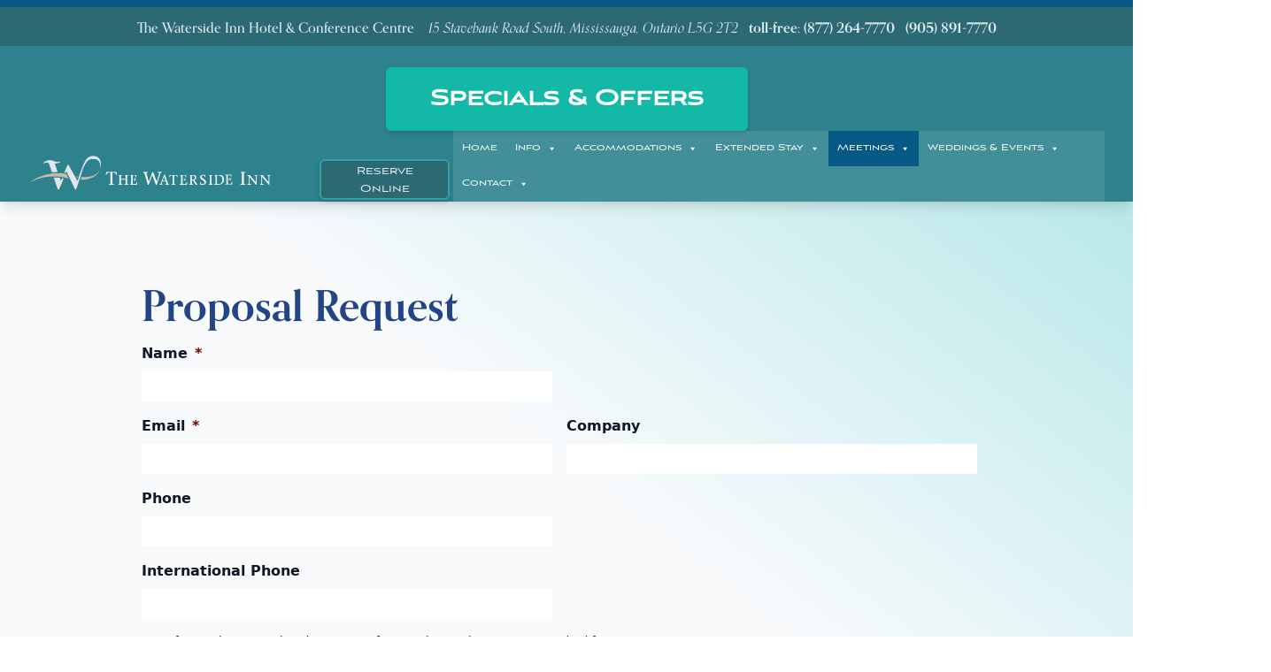

--- FILE ---
content_type: text/html; charset=UTF-8
request_url: https://www.watersideinn.ca/meeting-space/proposal-request/
body_size: 93352
content:
<!DOCTYPE html>
<html lang="en-US" class="scroll-smooth">

<head>
    <meta charset="UTF-8">
<script type="text/javascript">
/* <![CDATA[ */
var gform;gform||(document.addEventListener("gform_main_scripts_loaded",function(){gform.scriptsLoaded=!0}),document.addEventListener("gform/theme/scripts_loaded",function(){gform.themeScriptsLoaded=!0}),window.addEventListener("DOMContentLoaded",function(){gform.domLoaded=!0}),gform={domLoaded:!1,scriptsLoaded:!1,themeScriptsLoaded:!1,isFormEditor:()=>"function"==typeof InitializeEditor,callIfLoaded:function(o){return!(!gform.domLoaded||!gform.scriptsLoaded||!gform.themeScriptsLoaded&&!gform.isFormEditor()||(gform.isFormEditor()&&console.warn("The use of gform.initializeOnLoaded() is deprecated in the form editor context and will be removed in Gravity Forms 3.1."),o(),0))},initializeOnLoaded:function(o){gform.callIfLoaded(o)||(document.addEventListener("gform_main_scripts_loaded",()=>{gform.scriptsLoaded=!0,gform.callIfLoaded(o)}),document.addEventListener("gform/theme/scripts_loaded",()=>{gform.themeScriptsLoaded=!0,gform.callIfLoaded(o)}),window.addEventListener("DOMContentLoaded",()=>{gform.domLoaded=!0,gform.callIfLoaded(o)}))},hooks:{action:{},filter:{}},addAction:function(o,r,e,t){gform.addHook("action",o,r,e,t)},addFilter:function(o,r,e,t){gform.addHook("filter",o,r,e,t)},doAction:function(o){gform.doHook("action",o,arguments)},applyFilters:function(o){return gform.doHook("filter",o,arguments)},removeAction:function(o,r){gform.removeHook("action",o,r)},removeFilter:function(o,r,e){gform.removeHook("filter",o,r,e)},addHook:function(o,r,e,t,n){null==gform.hooks[o][r]&&(gform.hooks[o][r]=[]);var d=gform.hooks[o][r];null==n&&(n=r+"_"+d.length),gform.hooks[o][r].push({tag:n,callable:e,priority:t=null==t?10:t})},doHook:function(r,o,e){var t;if(e=Array.prototype.slice.call(e,1),null!=gform.hooks[r][o]&&((o=gform.hooks[r][o]).sort(function(o,r){return o.priority-r.priority}),o.forEach(function(o){"function"!=typeof(t=o.callable)&&(t=window[t]),"action"==r?t.apply(null,e):e[0]=t.apply(null,e)})),"filter"==r)return e[0]},removeHook:function(o,r,t,n){var e;null!=gform.hooks[o][r]&&(e=(e=gform.hooks[o][r]).filter(function(o,r,e){return!!(null!=n&&n!=o.tag||null!=t&&t!=o.priority)}),gform.hooks[o][r]=e)}});
/* ]]> */
</script>

    <meta name="viewport" content="width=device-width">
    <link rel="profile" href="http://gmpg.org/xfn/11">
    <link rel="pingback" href="https://www.watersideinn.ca/xmlrpc.php">

    <!-- Google Tag Manager -->
    <script>
    (function(w, d, s, l, i) {
        w[l] = w[l] || [];
        w[l].push({
            'gtm.start': new Date().getTime(),
            event: 'gtm.js'
        });
        var f = d.getElementsByTagName(s)[0],
            j = d.createElement(s),
            dl = l != 'dataLayer' ? '&l=' + l : '';
        j.async = true;
        j.src =
            'https://www.googletagmanager.com/gtm.js?id=' + i + dl;
        f.parentNode.insertBefore(j, f);
    })(window, document, 'script', 'dataLayer', 'GTM-5SXKZGS2');
    </script>
    <!-- End Google Tag Manager -->

    <!-- Userway -->
    <script src="https://cdn.userway.org/widget.js" data-account="aqtztmRiQc"></script>

    <!-- Add Typescript OrpheusPro Font -->
    <link rel="stylesheet" href="https://use.typekit.net/mxb0fqt.css">



    <title>Proposal Request  - The Waterside Inn</title>
<meta name='robots' content='max-image-preview:large' />
<link rel='dns-prefetch' href='//cdnjs.cloudflare.com' />
<link rel='dns-prefetch' href='//cdn.jsdelivr.net' />
<link rel="alternate" title="oEmbed (JSON)" type="application/json+oembed" href="https://www.watersideinn.ca/wp-json/oembed/1.0/embed?url=https%3A%2F%2Fwww.watersideinn.ca%2Fmeeting-space%2Fproposal-request%2F" />
<link rel="alternate" title="oEmbed (XML)" type="text/xml+oembed" href="https://www.watersideinn.ca/wp-json/oembed/1.0/embed?url=https%3A%2F%2Fwww.watersideinn.ca%2Fmeeting-space%2Fproposal-request%2F&#038;format=xml" />
<style id='wp-img-auto-sizes-contain-inline-css' type='text/css'>
img:is([sizes=auto i],[sizes^="auto," i]){contain-intrinsic-size:3000px 1500px}
/*# sourceURL=wp-img-auto-sizes-contain-inline-css */
</style>
<style id='wp-emoji-styles-inline-css' type='text/css'>

	img.wp-smiley, img.emoji {
		display: inline !important;
		border: none !important;
		box-shadow: none !important;
		height: 1em !important;
		width: 1em !important;
		margin: 0 0.07em !important;
		vertical-align: -0.1em !important;
		background: none !important;
		padding: 0 !important;
	}
/*# sourceURL=wp-emoji-styles-inline-css */
</style>
<style id='wp-block-library-inline-css' type='text/css'>
:root{--wp-block-synced-color:#7a00df;--wp-block-synced-color--rgb:122,0,223;--wp-bound-block-color:var(--wp-block-synced-color);--wp-editor-canvas-background:#ddd;--wp-admin-theme-color:#007cba;--wp-admin-theme-color--rgb:0,124,186;--wp-admin-theme-color-darker-10:#006ba1;--wp-admin-theme-color-darker-10--rgb:0,107,160.5;--wp-admin-theme-color-darker-20:#005a87;--wp-admin-theme-color-darker-20--rgb:0,90,135;--wp-admin-border-width-focus:2px}@media (min-resolution:192dpi){:root{--wp-admin-border-width-focus:1.5px}}.wp-element-button{cursor:pointer}:root .has-very-light-gray-background-color{background-color:#eee}:root .has-very-dark-gray-background-color{background-color:#313131}:root .has-very-light-gray-color{color:#eee}:root .has-very-dark-gray-color{color:#313131}:root .has-vivid-green-cyan-to-vivid-cyan-blue-gradient-background{background:linear-gradient(135deg,#00d084,#0693e3)}:root .has-purple-crush-gradient-background{background:linear-gradient(135deg,#34e2e4,#4721fb 50%,#ab1dfe)}:root .has-hazy-dawn-gradient-background{background:linear-gradient(135deg,#faaca8,#dad0ec)}:root .has-subdued-olive-gradient-background{background:linear-gradient(135deg,#fafae1,#67a671)}:root .has-atomic-cream-gradient-background{background:linear-gradient(135deg,#fdd79a,#004a59)}:root .has-nightshade-gradient-background{background:linear-gradient(135deg,#330968,#31cdcf)}:root .has-midnight-gradient-background{background:linear-gradient(135deg,#020381,#2874fc)}:root{--wp--preset--font-size--normal:16px;--wp--preset--font-size--huge:42px}.has-regular-font-size{font-size:1em}.has-larger-font-size{font-size:2.625em}.has-normal-font-size{font-size:var(--wp--preset--font-size--normal)}.has-huge-font-size{font-size:var(--wp--preset--font-size--huge)}.has-text-align-center{text-align:center}.has-text-align-left{text-align:left}.has-text-align-right{text-align:right}.has-fit-text{white-space:nowrap!important}#end-resizable-editor-section{display:none}.aligncenter{clear:both}.items-justified-left{justify-content:flex-start}.items-justified-center{justify-content:center}.items-justified-right{justify-content:flex-end}.items-justified-space-between{justify-content:space-between}.screen-reader-text{border:0;clip-path:inset(50%);height:1px;margin:-1px;overflow:hidden;padding:0;position:absolute;width:1px;word-wrap:normal!important}.screen-reader-text:focus{background-color:#ddd;clip-path:none;color:#444;display:block;font-size:1em;height:auto;left:5px;line-height:normal;padding:15px 23px 14px;text-decoration:none;top:5px;width:auto;z-index:100000}html :where(.has-border-color){border-style:solid}html :where([style*=border-top-color]){border-top-style:solid}html :where([style*=border-right-color]){border-right-style:solid}html :where([style*=border-bottom-color]){border-bottom-style:solid}html :where([style*=border-left-color]){border-left-style:solid}html :where([style*=border-width]){border-style:solid}html :where([style*=border-top-width]){border-top-style:solid}html :where([style*=border-right-width]){border-right-style:solid}html :where([style*=border-bottom-width]){border-bottom-style:solid}html :where([style*=border-left-width]){border-left-style:solid}html :where(img[class*=wp-image-]){height:auto;max-width:100%}:where(figure){margin:0 0 1em}html :where(.is-position-sticky){--wp-admin--admin-bar--position-offset:var(--wp-admin--admin-bar--height,0px)}@media screen and (max-width:600px){html :where(.is-position-sticky){--wp-admin--admin-bar--position-offset:0px}}

/*# sourceURL=wp-block-library-inline-css */
</style><style id='wp-block-group-inline-css' type='text/css'>
.wp-block-group{box-sizing:border-box}:where(.wp-block-group.wp-block-group-is-layout-constrained){position:relative}
/*# sourceURL=https://www.watersideinn.ca/wp-includes/blocks/group/style.min.css */
</style>
<style id='wp-block-group-theme-inline-css' type='text/css'>
:where(.wp-block-group.has-background){padding:1.25em 2.375em}
/*# sourceURL=https://www.watersideinn.ca/wp-includes/blocks/group/theme.min.css */
</style>
<style id='global-styles-inline-css' type='text/css'>
:root{--wp--preset--aspect-ratio--square: 1;--wp--preset--aspect-ratio--4-3: 4/3;--wp--preset--aspect-ratio--3-4: 3/4;--wp--preset--aspect-ratio--3-2: 3/2;--wp--preset--aspect-ratio--2-3: 2/3;--wp--preset--aspect-ratio--16-9: 16/9;--wp--preset--aspect-ratio--9-16: 9/16;--wp--preset--color--black: #000000;--wp--preset--color--cyan-bluish-gray: #abb8c3;--wp--preset--color--white: #ffffff;--wp--preset--color--pale-pink: #f78da7;--wp--preset--color--vivid-red: #cf2e2e;--wp--preset--color--luminous-vivid-orange: #ff6900;--wp--preset--color--luminous-vivid-amber: #fcb900;--wp--preset--color--light-green-cyan: #7bdcb5;--wp--preset--color--vivid-green-cyan: #00d084;--wp--preset--color--pale-cyan-blue: #8ed1fc;--wp--preset--color--vivid-cyan-blue: #0693e3;--wp--preset--color--vivid-purple: #9b51e0;--wp--preset--color--primary: #2b6a73;--wp--preset--color--secondary: #14B8A6;--wp--preset--color--dark: #153037;--wp--preset--color--light: #f0fbfb;--wp--preset--color--cyan: #2a7675;--wp--preset--color--viking-50: #f0fbfb;--wp--preset--color--viking-100: #d9f3f4;--wp--preset--color--viking-200: #b8e8e9;--wp--preset--color--viking-500: #339fa7;--wp--preset--color--viking-600: #2d828d;--wp--preset--color--viking-700: #2b6a73;--wp--preset--color--viking-800: #2a5760;--wp--preset--color--blue-950: #1e325f;--wp--preset--color--blue-900: #234485;--wp--preset--color--blue-800: #244da9;--wp--preset--color--blue-700: #255fd0;--wp--preset--color--blue-600: #2e74e2;--wp--preset--color--blue-500: #4391ee;--wp--preset--color--blue-400: #67b1f3;--wp--preset--color--blue-300: #98cdf8;--wp--preset--color--blue-200: #c2dffb;--wp--preset--color--blue-100: #ddecfc;--wp--preset--color--blue-50: #f0f7fe;--wp--preset--gradient--vivid-cyan-blue-to-vivid-purple: linear-gradient(135deg,rgb(6,147,227) 0%,rgb(155,81,224) 100%);--wp--preset--gradient--light-green-cyan-to-vivid-green-cyan: linear-gradient(135deg,rgb(122,220,180) 0%,rgb(0,208,130) 100%);--wp--preset--gradient--luminous-vivid-amber-to-luminous-vivid-orange: linear-gradient(135deg,rgb(252,185,0) 0%,rgb(255,105,0) 100%);--wp--preset--gradient--luminous-vivid-orange-to-vivid-red: linear-gradient(135deg,rgb(255,105,0) 0%,rgb(207,46,46) 100%);--wp--preset--gradient--very-light-gray-to-cyan-bluish-gray: linear-gradient(135deg,rgb(238,238,238) 0%,rgb(169,184,195) 100%);--wp--preset--gradient--cool-to-warm-spectrum: linear-gradient(135deg,rgb(74,234,220) 0%,rgb(151,120,209) 20%,rgb(207,42,186) 40%,rgb(238,44,130) 60%,rgb(251,105,98) 80%,rgb(254,248,76) 100%);--wp--preset--gradient--blush-light-purple: linear-gradient(135deg,rgb(255,206,236) 0%,rgb(152,150,240) 100%);--wp--preset--gradient--blush-bordeaux: linear-gradient(135deg,rgb(254,205,165) 0%,rgb(254,45,45) 50%,rgb(107,0,62) 100%);--wp--preset--gradient--luminous-dusk: linear-gradient(135deg,rgb(255,203,112) 0%,rgb(199,81,192) 50%,rgb(65,88,208) 100%);--wp--preset--gradient--pale-ocean: linear-gradient(135deg,rgb(255,245,203) 0%,rgb(182,227,212) 50%,rgb(51,167,181) 100%);--wp--preset--gradient--electric-grass: linear-gradient(135deg,rgb(202,248,128) 0%,rgb(113,206,126) 100%);--wp--preset--gradient--midnight: linear-gradient(135deg,rgb(2,3,129) 0%,rgb(40,116,252) 100%);--wp--preset--font-size--small: 0.875rem;--wp--preset--font-size--medium: 20px;--wp--preset--font-size--large: 1.125rem;--wp--preset--font-size--x-large: 42px;--wp--preset--font-size--regular: 1.5rem;--wp--preset--font-size--xl: 1.25rem;--wp--preset--font-size--xxl: 1.5rem;--wp--preset--font-size--xxxl: 1.875rem;--wp--preset--spacing--20: 0.44rem;--wp--preset--spacing--30: 0.67rem;--wp--preset--spacing--40: 1rem;--wp--preset--spacing--50: 1.5rem;--wp--preset--spacing--60: 2.25rem;--wp--preset--spacing--70: 3.38rem;--wp--preset--spacing--80: 5.06rem;--wp--preset--shadow--natural: 6px 6px 9px rgba(0, 0, 0, 0.2);--wp--preset--shadow--deep: 12px 12px 50px rgba(0, 0, 0, 0.4);--wp--preset--shadow--sharp: 6px 6px 0px rgba(0, 0, 0, 0.2);--wp--preset--shadow--outlined: 6px 6px 0px -3px rgb(255, 255, 255), 6px 6px rgb(0, 0, 0);--wp--preset--shadow--crisp: 6px 6px 0px rgb(0, 0, 0);}:root { --wp--style--global--content-size: 960px;--wp--style--global--wide-size: 1280px; }:where(body) { margin: 0; }.wp-site-blocks > .alignleft { float: left; margin-right: 2em; }.wp-site-blocks > .alignright { float: right; margin-left: 2em; }.wp-site-blocks > .aligncenter { justify-content: center; margin-left: auto; margin-right: auto; }:where(.is-layout-flex){gap: 0.5em;}:where(.is-layout-grid){gap: 0.5em;}.is-layout-flow > .alignleft{float: left;margin-inline-start: 0;margin-inline-end: 2em;}.is-layout-flow > .alignright{float: right;margin-inline-start: 2em;margin-inline-end: 0;}.is-layout-flow > .aligncenter{margin-left: auto !important;margin-right: auto !important;}.is-layout-constrained > .alignleft{float: left;margin-inline-start: 0;margin-inline-end: 2em;}.is-layout-constrained > .alignright{float: right;margin-inline-start: 2em;margin-inline-end: 0;}.is-layout-constrained > .aligncenter{margin-left: auto !important;margin-right: auto !important;}.is-layout-constrained > :where(:not(.alignleft):not(.alignright):not(.alignfull)){max-width: var(--wp--style--global--content-size);margin-left: auto !important;margin-right: auto !important;}.is-layout-constrained > .alignwide{max-width: var(--wp--style--global--wide-size);}body .is-layout-flex{display: flex;}.is-layout-flex{flex-wrap: wrap;align-items: center;}.is-layout-flex > :is(*, div){margin: 0;}body .is-layout-grid{display: grid;}.is-layout-grid > :is(*, div){margin: 0;}body{padding-top: 0px;padding-right: 0px;padding-bottom: 0px;padding-left: 0px;}a:where(:not(.wp-element-button)){text-decoration: underline;}:root :where(.wp-element-button, .wp-block-button__link){background-color: #32373c;border-width: 0;color: #fff;font-family: inherit;font-size: inherit;font-style: inherit;font-weight: inherit;letter-spacing: inherit;line-height: inherit;padding-top: calc(0.667em + 2px);padding-right: calc(1.333em + 2px);padding-bottom: calc(0.667em + 2px);padding-left: calc(1.333em + 2px);text-decoration: none;text-transform: inherit;}.has-black-color{color: var(--wp--preset--color--black) !important;}.has-cyan-bluish-gray-color{color: var(--wp--preset--color--cyan-bluish-gray) !important;}.has-white-color{color: var(--wp--preset--color--white) !important;}.has-pale-pink-color{color: var(--wp--preset--color--pale-pink) !important;}.has-vivid-red-color{color: var(--wp--preset--color--vivid-red) !important;}.has-luminous-vivid-orange-color{color: var(--wp--preset--color--luminous-vivid-orange) !important;}.has-luminous-vivid-amber-color{color: var(--wp--preset--color--luminous-vivid-amber) !important;}.has-light-green-cyan-color{color: var(--wp--preset--color--light-green-cyan) !important;}.has-vivid-green-cyan-color{color: var(--wp--preset--color--vivid-green-cyan) !important;}.has-pale-cyan-blue-color{color: var(--wp--preset--color--pale-cyan-blue) !important;}.has-vivid-cyan-blue-color{color: var(--wp--preset--color--vivid-cyan-blue) !important;}.has-vivid-purple-color{color: var(--wp--preset--color--vivid-purple) !important;}.has-primary-color{color: var(--wp--preset--color--primary) !important;}.has-secondary-color{color: var(--wp--preset--color--secondary) !important;}.has-dark-color{color: var(--wp--preset--color--dark) !important;}.has-light-color{color: var(--wp--preset--color--light) !important;}.has-cyan-color{color: var(--wp--preset--color--cyan) !important;}.has-viking-50-color{color: var(--wp--preset--color--viking-50) !important;}.has-viking-100-color{color: var(--wp--preset--color--viking-100) !important;}.has-viking-200-color{color: var(--wp--preset--color--viking-200) !important;}.has-viking-500-color{color: var(--wp--preset--color--viking-500) !important;}.has-viking-600-color{color: var(--wp--preset--color--viking-600) !important;}.has-viking-700-color{color: var(--wp--preset--color--viking-700) !important;}.has-viking-800-color{color: var(--wp--preset--color--viking-800) !important;}.has-blue-950-color{color: var(--wp--preset--color--blue-950) !important;}.has-blue-900-color{color: var(--wp--preset--color--blue-900) !important;}.has-blue-800-color{color: var(--wp--preset--color--blue-800) !important;}.has-blue-700-color{color: var(--wp--preset--color--blue-700) !important;}.has-blue-600-color{color: var(--wp--preset--color--blue-600) !important;}.has-blue-500-color{color: var(--wp--preset--color--blue-500) !important;}.has-blue-400-color{color: var(--wp--preset--color--blue-400) !important;}.has-blue-300-color{color: var(--wp--preset--color--blue-300) !important;}.has-blue-200-color{color: var(--wp--preset--color--blue-200) !important;}.has-blue-100-color{color: var(--wp--preset--color--blue-100) !important;}.has-blue-50-color{color: var(--wp--preset--color--blue-50) !important;}.has-black-background-color{background-color: var(--wp--preset--color--black) !important;}.has-cyan-bluish-gray-background-color{background-color: var(--wp--preset--color--cyan-bluish-gray) !important;}.has-white-background-color{background-color: var(--wp--preset--color--white) !important;}.has-pale-pink-background-color{background-color: var(--wp--preset--color--pale-pink) !important;}.has-vivid-red-background-color{background-color: var(--wp--preset--color--vivid-red) !important;}.has-luminous-vivid-orange-background-color{background-color: var(--wp--preset--color--luminous-vivid-orange) !important;}.has-luminous-vivid-amber-background-color{background-color: var(--wp--preset--color--luminous-vivid-amber) !important;}.has-light-green-cyan-background-color{background-color: var(--wp--preset--color--light-green-cyan) !important;}.has-vivid-green-cyan-background-color{background-color: var(--wp--preset--color--vivid-green-cyan) !important;}.has-pale-cyan-blue-background-color{background-color: var(--wp--preset--color--pale-cyan-blue) !important;}.has-vivid-cyan-blue-background-color{background-color: var(--wp--preset--color--vivid-cyan-blue) !important;}.has-vivid-purple-background-color{background-color: var(--wp--preset--color--vivid-purple) !important;}.has-primary-background-color{background-color: var(--wp--preset--color--primary) !important;}.has-secondary-background-color{background-color: var(--wp--preset--color--secondary) !important;}.has-dark-background-color{background-color: var(--wp--preset--color--dark) !important;}.has-light-background-color{background-color: var(--wp--preset--color--light) !important;}.has-cyan-background-color{background-color: var(--wp--preset--color--cyan) !important;}.has-viking-50-background-color{background-color: var(--wp--preset--color--viking-50) !important;}.has-viking-100-background-color{background-color: var(--wp--preset--color--viking-100) !important;}.has-viking-200-background-color{background-color: var(--wp--preset--color--viking-200) !important;}.has-viking-500-background-color{background-color: var(--wp--preset--color--viking-500) !important;}.has-viking-600-background-color{background-color: var(--wp--preset--color--viking-600) !important;}.has-viking-700-background-color{background-color: var(--wp--preset--color--viking-700) !important;}.has-viking-800-background-color{background-color: var(--wp--preset--color--viking-800) !important;}.has-blue-950-background-color{background-color: var(--wp--preset--color--blue-950) !important;}.has-blue-900-background-color{background-color: var(--wp--preset--color--blue-900) !important;}.has-blue-800-background-color{background-color: var(--wp--preset--color--blue-800) !important;}.has-blue-700-background-color{background-color: var(--wp--preset--color--blue-700) !important;}.has-blue-600-background-color{background-color: var(--wp--preset--color--blue-600) !important;}.has-blue-500-background-color{background-color: var(--wp--preset--color--blue-500) !important;}.has-blue-400-background-color{background-color: var(--wp--preset--color--blue-400) !important;}.has-blue-300-background-color{background-color: var(--wp--preset--color--blue-300) !important;}.has-blue-200-background-color{background-color: var(--wp--preset--color--blue-200) !important;}.has-blue-100-background-color{background-color: var(--wp--preset--color--blue-100) !important;}.has-blue-50-background-color{background-color: var(--wp--preset--color--blue-50) !important;}.has-black-border-color{border-color: var(--wp--preset--color--black) !important;}.has-cyan-bluish-gray-border-color{border-color: var(--wp--preset--color--cyan-bluish-gray) !important;}.has-white-border-color{border-color: var(--wp--preset--color--white) !important;}.has-pale-pink-border-color{border-color: var(--wp--preset--color--pale-pink) !important;}.has-vivid-red-border-color{border-color: var(--wp--preset--color--vivid-red) !important;}.has-luminous-vivid-orange-border-color{border-color: var(--wp--preset--color--luminous-vivid-orange) !important;}.has-luminous-vivid-amber-border-color{border-color: var(--wp--preset--color--luminous-vivid-amber) !important;}.has-light-green-cyan-border-color{border-color: var(--wp--preset--color--light-green-cyan) !important;}.has-vivid-green-cyan-border-color{border-color: var(--wp--preset--color--vivid-green-cyan) !important;}.has-pale-cyan-blue-border-color{border-color: var(--wp--preset--color--pale-cyan-blue) !important;}.has-vivid-cyan-blue-border-color{border-color: var(--wp--preset--color--vivid-cyan-blue) !important;}.has-vivid-purple-border-color{border-color: var(--wp--preset--color--vivid-purple) !important;}.has-primary-border-color{border-color: var(--wp--preset--color--primary) !important;}.has-secondary-border-color{border-color: var(--wp--preset--color--secondary) !important;}.has-dark-border-color{border-color: var(--wp--preset--color--dark) !important;}.has-light-border-color{border-color: var(--wp--preset--color--light) !important;}.has-cyan-border-color{border-color: var(--wp--preset--color--cyan) !important;}.has-viking-50-border-color{border-color: var(--wp--preset--color--viking-50) !important;}.has-viking-100-border-color{border-color: var(--wp--preset--color--viking-100) !important;}.has-viking-200-border-color{border-color: var(--wp--preset--color--viking-200) !important;}.has-viking-500-border-color{border-color: var(--wp--preset--color--viking-500) !important;}.has-viking-600-border-color{border-color: var(--wp--preset--color--viking-600) !important;}.has-viking-700-border-color{border-color: var(--wp--preset--color--viking-700) !important;}.has-viking-800-border-color{border-color: var(--wp--preset--color--viking-800) !important;}.has-blue-950-border-color{border-color: var(--wp--preset--color--blue-950) !important;}.has-blue-900-border-color{border-color: var(--wp--preset--color--blue-900) !important;}.has-blue-800-border-color{border-color: var(--wp--preset--color--blue-800) !important;}.has-blue-700-border-color{border-color: var(--wp--preset--color--blue-700) !important;}.has-blue-600-border-color{border-color: var(--wp--preset--color--blue-600) !important;}.has-blue-500-border-color{border-color: var(--wp--preset--color--blue-500) !important;}.has-blue-400-border-color{border-color: var(--wp--preset--color--blue-400) !important;}.has-blue-300-border-color{border-color: var(--wp--preset--color--blue-300) !important;}.has-blue-200-border-color{border-color: var(--wp--preset--color--blue-200) !important;}.has-blue-100-border-color{border-color: var(--wp--preset--color--blue-100) !important;}.has-blue-50-border-color{border-color: var(--wp--preset--color--blue-50) !important;}.has-vivid-cyan-blue-to-vivid-purple-gradient-background{background: var(--wp--preset--gradient--vivid-cyan-blue-to-vivid-purple) !important;}.has-light-green-cyan-to-vivid-green-cyan-gradient-background{background: var(--wp--preset--gradient--light-green-cyan-to-vivid-green-cyan) !important;}.has-luminous-vivid-amber-to-luminous-vivid-orange-gradient-background{background: var(--wp--preset--gradient--luminous-vivid-amber-to-luminous-vivid-orange) !important;}.has-luminous-vivid-orange-to-vivid-red-gradient-background{background: var(--wp--preset--gradient--luminous-vivid-orange-to-vivid-red) !important;}.has-very-light-gray-to-cyan-bluish-gray-gradient-background{background: var(--wp--preset--gradient--very-light-gray-to-cyan-bluish-gray) !important;}.has-cool-to-warm-spectrum-gradient-background{background: var(--wp--preset--gradient--cool-to-warm-spectrum) !important;}.has-blush-light-purple-gradient-background{background: var(--wp--preset--gradient--blush-light-purple) !important;}.has-blush-bordeaux-gradient-background{background: var(--wp--preset--gradient--blush-bordeaux) !important;}.has-luminous-dusk-gradient-background{background: var(--wp--preset--gradient--luminous-dusk) !important;}.has-pale-ocean-gradient-background{background: var(--wp--preset--gradient--pale-ocean) !important;}.has-electric-grass-gradient-background{background: var(--wp--preset--gradient--electric-grass) !important;}.has-midnight-gradient-background{background: var(--wp--preset--gradient--midnight) !important;}.has-small-font-size{font-size: var(--wp--preset--font-size--small) !important;}.has-medium-font-size{font-size: var(--wp--preset--font-size--medium) !important;}.has-large-font-size{font-size: var(--wp--preset--font-size--large) !important;}.has-x-large-font-size{font-size: var(--wp--preset--font-size--x-large) !important;}.has-regular-font-size{font-size: var(--wp--preset--font-size--regular) !important;}.has-xl-font-size{font-size: var(--wp--preset--font-size--xl) !important;}.has-xxl-font-size{font-size: var(--wp--preset--font-size--xxl) !important;}.has-xxxl-font-size{font-size: var(--wp--preset--font-size--xxxl) !important;}
/*# sourceURL=global-styles-inline-css */
</style>

<link rel='stylesheet' id='megamenu-css' href='https://www.watersideinn.ca/wp-content/uploads/maxmegamenu/style.css?ver=66cdf0' type='text/css' media='all' />
<link rel='stylesheet' id='dashicons-css' href='https://www.watersideinn.ca/wp-includes/css/dashicons.min.css?ver=df21d92fab84655a48b2b878ed9ae399' type='text/css' media='all' />
<link rel='stylesheet' id='tiny-slider-css-css' href='https://cdnjs.cloudflare.com/ajax/libs/tiny-slider/2.9.4/tiny-slider.css?ver=0.1.0' type='text/css' media='all' />
<link rel='stylesheet' id='tailpress-css' href='https://www.watersideinn.ca/wp-content/themes/wi-turquois/css/app.css?ver=0.1.0' type='text/css' media='all' />
<link rel='stylesheet' id='gforms_reset_css-css' href='https://www.watersideinn.ca/wp-content/plugins/gravityforms/legacy/css/formreset.min.css?ver=2.9.25' type='text/css' media='all' />
<link rel='stylesheet' id='gforms_datepicker_css-css' href='https://www.watersideinn.ca/wp-content/plugins/gravityforms/legacy/css/datepicker.min.css?ver=2.9.25' type='text/css' media='all' />
<link rel='stylesheet' id='gforms_formsmain_css-css' href='https://www.watersideinn.ca/wp-content/plugins/gravityforms/legacy/css/formsmain.min.css?ver=2.9.25' type='text/css' media='all' />
<link rel='stylesheet' id='gforms_ready_class_css-css' href='https://www.watersideinn.ca/wp-content/plugins/gravityforms/legacy/css/readyclass.min.css?ver=2.9.25' type='text/css' media='all' />
<link rel='stylesheet' id='gforms_browsers_css-css' href='https://www.watersideinn.ca/wp-content/plugins/gravityforms/legacy/css/browsers.min.css?ver=2.9.25' type='text/css' media='all' />
<style id='kadence-blocks-global-variables-inline-css' type='text/css'>
:root {--global-kb-font-size-sm:clamp(0.8rem, 0.73rem + 0.217vw, 0.9rem);--global-kb-font-size-md:clamp(1.1rem, 0.995rem + 0.326vw, 1.25rem);--global-kb-font-size-lg:clamp(1.75rem, 1.576rem + 0.543vw, 2rem);--global-kb-font-size-xl:clamp(2.25rem, 1.728rem + 1.63vw, 3rem);--global-kb-font-size-xxl:clamp(2.5rem, 1.456rem + 3.26vw, 4rem);--global-kb-font-size-xxxl:clamp(2.75rem, 0.489rem + 7.065vw, 6rem);}:root {--global-palette1: #3182CE;--global-palette2: #2B6CB0;--global-palette3: #1A202C;--global-palette4: #2D3748;--global-palette5: #4A5568;--global-palette6: #718096;--global-palette7: #EDF2F7;--global-palette8: #F7FAFC;--global-palette9: #ffffff;}
/*# sourceURL=kadence-blocks-global-variables-inline-css */
</style>
<script type="text/javascript" src="https://www.watersideinn.ca/wp-includes/js/jquery/jquery.min.js?ver=3.7.1" id="jquery-core-js"></script>
<script type="text/javascript" src="https://www.watersideinn.ca/wp-includes/js/jquery/jquery-migrate.min.js?ver=3.4.1" id="jquery-migrate-js"></script>
<script type="text/javascript" defer='defer' src="https://www.watersideinn.ca/wp-content/plugins/gravityforms/js/jquery.json.min.js?ver=2.9.25" id="gform_json-js"></script>
<script type="text/javascript" id="gform_gravityforms-js-extra">
/* <![CDATA[ */
var gf_global = {"gf_currency_config":{"name":"Canadian Dollar","symbol_left":"$","symbol_right":"CAD","symbol_padding":" ","thousand_separator":",","decimal_separator":".","decimals":2,"code":"CAD"},"base_url":"https://www.watersideinn.ca/wp-content/plugins/gravityforms","number_formats":[],"spinnerUrl":"https://www.watersideinn.ca/wp-content/plugins/gravityforms/images/spinner.svg","version_hash":"41f715371a205ed68db2e39d897cd76c","strings":{"newRowAdded":"New row added.","rowRemoved":"Row removed","formSaved":"The form has been saved.  The content contains the link to return and complete the form."}};
var gform_i18n = {"datepicker":{"days":{"monday":"Mo","tuesday":"Tu","wednesday":"We","thursday":"Th","friday":"Fr","saturday":"Sa","sunday":"Su"},"months":{"january":"January","february":"February","march":"March","april":"April","may":"May","june":"June","july":"July","august":"August","september":"September","october":"October","november":"November","december":"December"},"firstDay":1,"iconText":"Select date"}};
var gf_legacy_multi = {"4":"1"};
var gform_gravityforms = {"strings":{"invalid_file_extension":"This type of file is not allowed. Must be one of the following:","delete_file":"Delete this file","in_progress":"in progress","file_exceeds_limit":"File exceeds size limit","illegal_extension":"This type of file is not allowed.","max_reached":"Maximum number of files reached","unknown_error":"There was a problem while saving the file on the server","currently_uploading":"Please wait for the uploading to complete","cancel":"Cancel","cancel_upload":"Cancel this upload","cancelled":"Cancelled","error":"Error","message":"Message"},"vars":{"images_url":"https://www.watersideinn.ca/wp-content/plugins/gravityforms/images"}};
//# sourceURL=gform_gravityforms-js-extra
/* ]]> */
</script>
<script type="text/javascript" id="gform_gravityforms-js-before">
/* <![CDATA[ */

//# sourceURL=gform_gravityforms-js-before
/* ]]> */
</script>
<script type="text/javascript" defer='defer' src="https://www.watersideinn.ca/wp-content/plugins/gravityforms/js/gravityforms.min.js?ver=2.9.25" id="gform_gravityforms-js"></script>
<script type="text/javascript" defer='defer' src="https://www.watersideinn.ca/wp-content/plugins/gravityforms/assets/js/dist/utils.min.js?ver=48a3755090e76a154853db28fc254681" id="gform_gravityforms_utils-js"></script>
<link rel="https://api.w.org/" href="https://www.watersideinn.ca/wp-json/" /><link rel="alternate" title="JSON" type="application/json" href="https://www.watersideinn.ca/wp-json/wp/v2/pages/1527" /><link rel="EditURI" type="application/rsd+xml" title="RSD" href="https://www.watersideinn.ca/xmlrpc.php?rsd" />

<link rel='shortlink' href='https://www.watersideinn.ca/?p=1527' />
					<!-- Google Analytics tracking code output by Beehive Analytics Pro -->
						<script async src="https://www.googletagmanager.com/gtag/js?id=G-MW0WH7DGTK&l=beehiveDataLayer"></script>
		<script>
						window.beehiveDataLayer = window.beehiveDataLayer || [];
			function beehive_ga() {beehiveDataLayer.push(arguments);}
			beehive_ga('js', new Date())
						beehive_ga('config', 'G-MW0WH7DGTK', {
				'anonymize_ip': false,
				'allow_google_signals': false,
			})
					</script>
		<!-- SEO meta tags powered by SmartCrawl https://wpmudev.com/project/smartcrawl-wordpress-seo/ -->
<link rel="canonical" href="https://www.watersideinn.ca/meeting-space/proposal-request/" />
<script type="application/ld+json">{"@context":"https:\/\/schema.org","@graph":[{"@type":"Organization","@id":"https:\/\/www.watersideinn.ca\/#schema-publishing-organization","url":"https:\/\/www.watersideinn.ca","name":"The Waterside Inn"},{"@type":"WebSite","@id":"https:\/\/www.watersideinn.ca\/#schema-website","url":"https:\/\/www.watersideinn.ca","name":"The Waterside Inn","encoding":"UTF-8","potentialAction":{"@type":"SearchAction","target":"https:\/\/www.watersideinn.ca\/search\/{search_term_string}\/","query-input":"required name=search_term_string"}},{"@type":"BreadcrumbList","@id":"https:\/\/www.watersideinn.ca\/meeting-space\/proposal-request?page&pagename=meeting-space\/proposal-request\/#breadcrumb","itemListElement":[{"@type":"ListItem","position":1,"name":"Home","item":"https:\/\/www.watersideinn.ca"},{"@type":"ListItem","position":2,"name":"Meeting Space","item":"https:\/\/www.watersideinn.ca\/meeting-space\/"},{"@type":"ListItem","position":3,"name":"Proposal Request"}]},{"@type":"Person","@id":"https:\/\/www.watersideinn.ca\/author\/moxy\/#schema-author","name":"Jesse Collins","url":"https:\/\/www.watersideinn.ca\/author\/moxy\/"},{"@type":"WebPage","@id":"https:\/\/www.watersideinn.ca\/meeting-space\/proposal-request\/#schema-webpage","isPartOf":{"@id":"https:\/\/www.watersideinn.ca\/#schema-website"},"publisher":{"@id":"https:\/\/www.watersideinn.ca\/#schema-publishing-organization"},"url":"https:\/\/www.watersideinn.ca\/meeting-space\/proposal-request\/"},{"@type":"Article","mainEntityOfPage":{"@id":"https:\/\/www.watersideinn.ca\/meeting-space\/proposal-request\/#schema-webpage"},"author":{"@id":"https:\/\/www.watersideinn.ca\/author\/moxy\/#schema-author"},"publisher":{"@id":"https:\/\/www.watersideinn.ca\/#schema-publishing-organization"},"dateModified":"2023-12-12T09:37:54","datePublished":"2013-03-04T09:05:30","headline":"Proposal Request  - The Waterside Inn","description":"","name":"Proposal Request"}]}</script>
<meta property="og:type" content="article" />
<meta property="og:url" content="https://www.watersideinn.ca/meeting-space/proposal-request/" />
<meta property="og:title" content="Proposal Request - The Waterside Inn" />
<meta property="article:published_time" content="2013-03-04T09:05:30" />
<meta property="article:author" content="Moxy" />
<!-- /SEO -->
<link rel="icon" href="https://www.watersideinn.ca/wp-content/uploads/2023/12/cropped-Waterside-W-512x512-1-32x32.png" sizes="32x32" />
<link rel="icon" href="https://www.watersideinn.ca/wp-content/uploads/2023/12/cropped-Waterside-W-512x512-1-192x192.png" sizes="192x192" />
<link rel="apple-touch-icon" href="https://www.watersideinn.ca/wp-content/uploads/2023/12/cropped-Waterside-W-512x512-1-180x180.png" />
<meta name="msapplication-TileImage" content="https://www.watersideinn.ca/wp-content/uploads/2023/12/cropped-Waterside-W-512x512-1-270x270.png" />
<style type="text/css">/** Mega Menu CSS: fs **/</style>
</head>

<body class="wp-singular page-template-default page page-id-1527 page-child parent-pageid-55 wp-theme-wi-turquois bg-white text-gray-900 antialiased overflow-x-hidden mega-menu-primary modula-best-grid-gallery">

    <!-- Google Tag Manager (noscript) -->
    <noscript><iframe src="https://www.googletagmanager.com/ns.html?id=GTM-5SXKZGS2" height="0" width="0"
            style="display:none;visibility:hidden"></iframe></noscript>
    <!-- End Google Tag Manager (noscript) -->

    


    <div id="page" class="flex min-h-screen flex-col">

        <div id="pre-header" class="top-0 z-50 min-h-[30px] w-screen border-t-8 border-sky-800 bg-viking-700">
            <div class="container mx-auto pb-2 pt-3 text-center">
                <p class="text-md w-full font-serif text-slate-200">The Waterside Inn Hotel & Conference Centre
                    &nbsp;&nbsp;
                    <span class="hidden italic md:inline-block">15 Stavebank Road South, Mississauga, Ontario L5G
                        2T2</span> &nbsp;&nbsp;<strong>toll-free: <a href="tel:877-264-7770">(877) 264-7770</a> &nbsp;
                        <a href="tel:905-891-7770">(905) 891-7770</a></strong>
                </p>
            </div>


        </div>



        <header class="relative sticky top-0 z-40 min-h-[30px] w-screen">

            <!-- Special Offer Button -->
            <div id="special-offer-header" class="z-[9999] hidden bg-viking-600 pb-0 pt-6 lg:block">
                <div class="container mx-auto text-center">
                    <a href="https://www.watersideinn.ca/stay-dine-play-in-port-credit/">
                        <button
                            class="rounded-md border-2 border-teal-500 bg-teal-500 px-12 py-4 font-display text-3xl font-bold text-white shadow-md hover:border-teal-700 hover:bg-teal-600">
                            Specials & Offers
                        </button>
                    </a>
                </div>
            </div>

            <div id="menubar" class="header min-h-36 z-50 w-screen bg-viking-600 shadow-lg">
                <div class="container mx-auto">
                    <div class="lg:flex lg:items-end lg:justify-between">
                        <div class="flex items-center justify-between">


                            <div id="logo" class="">
                                <a href="https://www.watersideinn.ca">
                                    <img src="https://www.watersideinn.ca/wp-content/themes/wi-turquois/images/Waterside-Inn-Logo-Horiz-Turq-Rev-500x80.png"
                                        class="bottom-9" alt="The Waterside Inn logo">
                                </a>
                            </div>


                            <!-- <span id="reserve-header" x-on:click="open = true" class="z-[9999] hidden lg:block">
								<button class="hover:border-viking-900 rounded-md border-2 border-viking-500 bg-viking-700 px-4 pt-[2px] font-display text-sm text-slate-200 shadow-md hover:bg-viking-800">
									Reserve Online
								</button>
							</span> -->

                            <div id="reserve-header" class="z-[9999] hidden lg:block">
                                <a href="https://luxuryres.com/BookingEngines/v16/index.asp?h=1553" alt="Link to Reservations"
                                    target="_blank">
                                    <button
                                        class="hover:border-viking-900 rounded-md border-2 border-viking-500 bg-viking-700 px-4 pt-[2px] font-display text-sm text-slate-200 shadow-md hover:bg-viking-800">
                                        Reserve Online
                                    </button>
                                </a>
                            </div>







                        </div>

                        <div id="mega-menu-wrap-primary" class="mega-menu-wrap"><div class="mega-menu-toggle"><div class="mega-toggle-blocks-left"></div><div class="mega-toggle-blocks-center"></div><div class="mega-toggle-blocks-right"><div class='mega-toggle-block mega-menu-toggle-animated-block mega-toggle-block-0' id='mega-toggle-block-0'><button aria-label="Toggle Menu" class="mega-toggle-animated mega-toggle-animated-slider" type="button" aria-expanded="false">
                  <span class="mega-toggle-animated-box">
                    <span class="mega-toggle-animated-inner"></span>
                  </span>
                </button></div></div></div><ul id="mega-menu-primary" class="mega-menu max-mega-menu mega-menu-horizontal mega-no-js" data-event="hover_intent" data-effect="fade_up" data-effect-speed="200" data-effect-mobile="disabled" data-effect-speed-mobile="0" data-mobile-force-width="false" data-second-click="go" data-document-click="collapse" data-vertical-behaviour="standard" data-breakpoint="768" data-unbind="true" data-mobile-state="collapse_all" data-mobile-direction="vertical" data-hover-intent-timeout="300" data-hover-intent-interval="100"><li class="mega-menu-item mega-menu-item-type-post_type mega-menu-item-object-page mega-menu-item-home mega-align-bottom-left mega-menu-flyout mega-menu-item-11" id="mega-menu-item-11"><a class="mega-menu-link" href="https://www.watersideinn.ca/" tabindex="0">Home</a></li><li class="mega-menu-item mega-menu-item-type-custom mega-menu-item-object-custom mega-menu-item-has-children mega-align-bottom-left mega-menu-flyout mega-menu-item-5748" id="mega-menu-item-5748"><a class="mega-menu-link" aria-expanded="false" tabindex="0">Info<span class="mega-indicator" aria-hidden="true"></span></a>
<ul class="mega-sub-menu">
<li class="mega-menu-item mega-menu-item-type-post_type mega-menu-item-object-page mega-menu-item-5868" id="mega-menu-item-5868"><a class="mega-menu-link" href="https://www.watersideinn.ca/our-story/">Our Story</a></li><li class="mega-menu-item mega-menu-item-type-custom mega-menu-item-object-custom mega-menu-item-has-children mega-menu-item-1681" id="mega-menu-item-1681"><a class="mega-menu-link" aria-expanded="false">Local Info<span class="mega-indicator" aria-hidden="true"></span></a>
	<ul class="mega-sub-menu">
<li class="mega-menu-item mega-menu-item-type-post_type mega-menu-item-object-page mega-menu-item-3201" id="mega-menu-item-3201"><a class="mega-menu-link" href="https://www.watersideinn.ca/port-credit-info/">Welcome to Port Credit - Port Credit Info</a></li><li class="mega-menu-item mega-menu-item-type-post_type mega-menu-item-object-page mega-menu-item-6125" id="mega-menu-item-6125"><a class="mega-menu-link" href="https://www.watersideinn.ca/restaurants/">Restaurants</a></li>	</ul>
</li><li class="mega-menu-item mega-menu-item-type-post_type mega-menu-item-object-page mega-menu-item-3368" id="mega-menu-item-3368"><a class="mega-menu-link" href="https://www.watersideinn.ca/go-transit-schedule/">GO Transit Schedule</a></li></ul>
</li><li class="mega-menu-item mega-menu-item-type-post_type mega-menu-item-object-page mega-menu-item-has-children mega-align-bottom-left mega-menu-flyout mega-menu-item-10" id="mega-menu-item-10"><a class="mega-menu-link" href="https://www.watersideinn.ca/accommodations/" aria-expanded="false" tabindex="0">Accommodations<span class="mega-indicator" aria-hidden="true"></span></a>
<ul class="mega-sub-menu">
<li class="mega-menu-item mega-menu-item-type-post_type mega-menu-item-object-page mega-menu-item-has-children mega-menu-item-41" id="mega-menu-item-41"><a class="mega-menu-link" href="https://www.watersideinn.ca/accommodations/suites/" aria-expanded="false">Residence Suites<span class="mega-indicator" aria-hidden="true"></span></a>
	<ul class="mega-sub-menu">
<li class="mega-menu-item mega-menu-item-type-custom mega-menu-item-object-custom mega-menu-item-5741" id="mega-menu-item-5741"><a class="mega-menu-link" href="https://www.watersideinn.ca/accommodations/suites/#res1">1 Bedroom - 500 sq ft</a></li><li class="mega-menu-item mega-menu-item-type-custom mega-menu-item-object-custom mega-menu-item-5743" id="mega-menu-item-5743"><a class="mega-menu-link" href="https://www.watersideinn.ca/accommodations/suites/#res2">2 Bedroom - 900 sq ft</a></li>	</ul>
</li><li class="mega-menu-item mega-menu-item-type-post_type mega-menu-item-object-page mega-menu-item-has-children mega-menu-item-77" id="mega-menu-item-77"><a class="mega-menu-link" href="https://www.watersideinn.ca/accommodations/penthouse-suites/" aria-expanded="false">Penthouse Suites<span class="mega-indicator" aria-hidden="true"></span></a>
	<ul class="mega-sub-menu">
<li class="mega-menu-item mega-menu-item-type-custom mega-menu-item-object-custom mega-menu-item-5755" id="mega-menu-item-5755"><a class="mega-menu-link" href="https://www.watersideinn.ca/accommodations/penthouse-suites/#pent1">1 Bedroom Penthouse - 800 sq ft</a></li><li class="mega-menu-item mega-menu-item-type-custom mega-menu-item-object-custom mega-menu-item-5756" id="mega-menu-item-5756"><a class="mega-menu-link" href="https://www.watersideinn.ca/accommodations/penthouse-suites/#pent2">2 Bedroom Penthouse - 1000 sq ft</a></li>	</ul>
</li><li class="mega-menu-item mega-menu-item-type-post_type mega-menu-item-object-page mega-menu-item-has-children mega-menu-item-40" id="mega-menu-item-40"><a class="mega-menu-link" href="https://www.watersideinn.ca/accommodations/deluxe/" aria-expanded="false">Deluxe Suites<span class="mega-indicator" aria-hidden="true"></span></a>
	<ul class="mega-sub-menu">
<li class="mega-menu-item mega-menu-item-type-custom mega-menu-item-object-custom mega-menu-item-5759" id="mega-menu-item-5759"><a class="mega-menu-link" href="https://www.watersideinn.ca/accommodations/deluxe/#del1">King Suites - 400 sq ft</a></li><li class="mega-menu-item mega-menu-item-type-custom mega-menu-item-object-custom mega-menu-item-5760" id="mega-menu-item-5760"><a class="mega-menu-link" href="https://www.watersideinn.ca/accommodations/deluxe/#del2">Double Suites - 400 sq ft</a></li>	</ul>
</li></ul>
</li><li class="mega-menu-item mega-menu-item-type-custom mega-menu-item-object-custom mega-menu-item-has-children mega-align-bottom-left mega-menu-flyout mega-menu-item-5752" id="mega-menu-item-5752"><a class="mega-menu-link" aria-expanded="false" tabindex="0">Extended Stay<span class="mega-indicator" aria-hidden="true"></span></a>
<ul class="mega-sub-menu">
<li class="mega-menu-item mega-menu-item-type-post_type mega-menu-item-object-page mega-menu-item-1503" id="mega-menu-item-1503"><a class="mega-menu-link" href="https://www.watersideinn.ca/accommodations/extended-stay-hotel-in-mississauga/">An Extended Stay Hotel in Mississauga: Your Home Away From Home</a></li><li class="mega-menu-item mega-menu-item-type-post_type mega-menu-item-object-page mega-menu-item-3205" id="mega-menu-item-3205"><a class="mega-menu-link" href="https://www.watersideinn.ca/long-term-accommodations-near-toronto/">Long-Term Accommodations Near Toronto</a></li></ul>
</li><li class="mega-menu-item mega-menu-item-type-post_type mega-menu-item-object-page mega-current-page-ancestor mega-current-menu-ancestor mega-current-page-parent mega-current_page_ancestor mega-menu-item-has-children mega-align-bottom-left mega-menu-flyout mega-disable-link mega-menu-item-2102" id="mega-menu-item-2102"><a class="mega-menu-link" tabindex="0" aria-expanded="false" role="button">Meetings<span class="mega-indicator" aria-hidden="true"></span></a>
<ul class="mega-sub-menu">
<li class="mega-menu-item mega-menu-item-type-post_type mega-menu-item-object-page mega-current-page-ancestor mega-current-page-parent mega-menu-item-6345" id="mega-menu-item-6345"><a class="mega-menu-link" href="https://www.watersideinn.ca/meeting-space/">Meeting Info</a></li><li class="mega-menu-item mega-menu-item-type-custom mega-menu-item-object-custom mega-menu-item-has-children mega-menu-item-2109" id="mega-menu-item-2109"><a class="mega-menu-link" href="#" aria-expanded="false">Meeting Rooms<span class="mega-indicator" aria-hidden="true"></span></a>
	<ul class="mega-sub-menu">
<li class="mega-menu-item mega-menu-item-type-post_type mega-menu-item-object-page mega-has-description mega-menu-item-2110" id="mega-menu-item-2110"><a class="mega-menu-link" href="https://www.watersideinn.ca/meeting-space/meeting-space-toronto/"><span class="mega-description-group"><span class="mega-menu-title">Port Credit Ballroom</span><span class="mega-menu-description">Up to 425 – Theatre-style / Up to 300 – Banquet-style</span></span></a></li><li class="mega-menu-item mega-menu-item-type-post_type mega-menu-item-object-page mega-has-description mega-menu-item-6169" id="mega-menu-item-6169"><a class="mega-menu-link" href="https://www.watersideinn.ca/breakwater/"><span class="mega-description-group"><span class="mega-menu-title">Breakwater Venue and Patio</span><span class="mega-menu-description">Up to 80 People</span></span></a></li><li class="mega-menu-item mega-menu-item-type-post_type mega-menu-item-object-page mega-has-description mega-menu-item-2158" id="mega-menu-item-2158"><a class="mega-menu-link" href="https://www.watersideinn.ca/meeting-space/conference-venue-toronto/"><span class="mega-description-group"><span class="mega-menu-title">The River Room</span><span class="mega-menu-description">12 Boardroom</span></span></a></li><li class="mega-menu-item mega-menu-item-type-post_type mega-menu-item-object-page mega-has-description mega-menu-item-2137" id="mega-menu-item-2137"><a class="mega-menu-link" href="https://www.watersideinn.ca/meeting-space/meeting-space-mississauga/"><span class="mega-description-group"><span class="mega-menu-title">Lakeshore & Hurontario Rooms</span><span class="mega-menu-description">For 8 people each (combined 15)</span></span></a></li><li class="mega-menu-item mega-menu-item-type-post_type mega-menu-item-object-page mega-menu-item-5978" id="mega-menu-item-5978"><a class="mega-menu-link" href="https://www.watersideinn.ca/meeting-space/ballroom-specs/">Room Specs & Capacities</a></li>	</ul>
</li><li class="mega-menu-item mega-menu-item-type-custom mega-menu-item-object-custom mega-current-menu-ancestor mega-current-menu-parent mega-menu-item-has-children mega-menu-item-1594" id="mega-menu-item-1594"><a class="mega-menu-link" href="#" aria-expanded="false">Meetings & Conferences<span class="mega-indicator" aria-hidden="true"></span></a>
	<ul class="mega-sub-menu">
<li class="mega-menu-item mega-menu-item-type-post_type mega-menu-item-object-page mega-current-page-ancestor mega-current-page-parent mega-menu-item-1554" id="mega-menu-item-1554"><a class="mega-menu-link" href="https://www.watersideinn.ca/meeting-space/">General Info</a></li><li class="mega-menu-item mega-menu-item-type-post_type mega-menu-item-object-page mega-menu-item-2707" id="mega-menu-item-2707"><a class="mega-menu-link" href="https://www.watersideinn.ca/meeting-space/download-meeting-package/">Download Meeting Package</a></li><li class="mega-menu-item mega-menu-item-type-post_type mega-menu-item-object-page mega-current-menu-item mega-page_item mega-page-item-1527 mega-current_page_item mega-menu-item-1533" id="mega-menu-item-1533"><a class="mega-menu-link" href="https://www.watersideinn.ca/meeting-space/proposal-request/" aria-current="page">Proposal Request</a></li><li class="mega-menu-item mega-menu-item-type-post_type mega-menu-item-object-page mega-menu-item-1508" id="mega-menu-item-1508"><a class="mega-menu-link" href="https://www.watersideinn.ca/meeting-space/catering-info/">Catering Options</a></li><li class="mega-menu-item mega-menu-item-type-post_type mega-menu-item-object-page mega-menu-item-4777" id="mega-menu-item-4777"><a class="mega-menu-link" href="https://www.watersideinn.ca/corporate-testimonials/">Corporate Testimonials</a></li>	</ul>
</li></ul>
</li><li class="mega-menu-item mega-menu-item-type-custom mega-menu-item-object-custom mega-menu-item-has-children mega-align-bottom-left mega-menu-flyout mega-menu-item-5761" id="mega-menu-item-5761"><a class="mega-menu-link" aria-expanded="false" tabindex="0">Weddings & Events<span class="mega-indicator" aria-hidden="true"></span></a>
<ul class="mega-sub-menu">
<li class="mega-menu-item mega-menu-item-type-post_type mega-menu-item-object-page mega-menu-item-1658" id="mega-menu-item-1658"><a class="mega-menu-link" href="https://www.watersideinn.ca/weddings-events/">Weddings & Social Events – Your Dream Come True</a></li><li class="mega-menu-item mega-menu-item-type-post_type mega-menu-item-object-page mega-menu-item-1662" id="mega-menu-item-1662"><a class="mega-menu-link" href="https://www.watersideinn.ca/celebration-of-life/">Celebration of Life</a></li></ul>
</li><li class="mega-menu-item mega-menu-item-type-custom mega-menu-item-object-custom mega-menu-item-has-children mega-align-bottom-left mega-menu-flyout mega-menu-item-5763" id="mega-menu-item-5763"><a class="mega-menu-link" aria-expanded="false" tabindex="0">Contact<span class="mega-indicator" aria-hidden="true"></span></a>
<ul class="mega-sub-menu">
<li class="mega-menu-item mega-menu-item-type-post_type mega-menu-item-object-page mega-menu-item-783" id="mega-menu-item-783"><a class="mega-menu-link" href="https://www.watersideinn.ca/contact/">General Contact</a></li><li class="mega-menu-item mega-menu-item-type-post_type mega-menu-item-object-page mega-menu-item-782" id="mega-menu-item-782"><a class="mega-menu-link" href="https://www.watersideinn.ca/contact/careers/">Careers</a></li><li class="mega-menu-item mega-menu-item-type-post_type mega-menu-item-object-page mega-menu-item-679" id="mega-menu-item-679"><a class="mega-menu-link" href="https://www.watersideinn.ca/location/">Location</a></li></ul>
</li></ul></div>                    </div>

                </div>
            </div>

            <div class="mx-auto block w-screen bg-none py-3 text-center md:hidden">
                <a href="https://luxuryres.com/BookingEngines/v16/index.asp?h=1553">
                    <button
                        class="hover:border-viking-900 rounded-xl border-2 border-viking-500 bg-viking-700 px-4 pt-[2px] font-display text-sm text-slate-200 shadow-sm hover:bg-viking-800">
                        Reserve Online
                    </button>
                </a>
            </div>



        </header>






        



        


        <div id="content" class="site-content flex-grow">


            
            <main><div class="bg-gradient-to-tr from-slate-50 from-60% to-viking-200 full-width">
	<div class="container py-8 pt-24 mx-auto">

					
				<article id="post-1527" class="mb-12 post-1527 page type-page status-publish hentry">



			<header class="mb-4 entry-header">
			<h1 class="mb-1 font-serif text-3xl font-extrabold leading-tight text-blue-900 entry-title md:text-5xl"><a href="https://www.watersideinn.ca/meeting-space/proposal-request/" rel="bookmark">Proposal Request</a></h1>		</header>
	
	
		<div class="entry-content">
			
<div class="wp-block-group is-layout-constrained wp-block-group-is-layout-constrained">
                <div class='gf_browser_chrome gform_wrapper gform_legacy_markup_wrapper gform-theme--no-framework' data-form-theme='legacy' data-form-index='0' id='gform_wrapper_4' ><div id='gf_4' class='gform_anchor' tabindex='-1'></div><form method='post' enctype='multipart/form-data' target='gform_ajax_frame_4' id='gform_4'  action='/meeting-space/proposal-request/#gf_4' data-formid='4' novalidate>
                        <div class='gform-body gform_body'><ul id='gform_fields_4' class='gform_fields top_label form_sublabel_below description_below validation_below'><li id="field_4_12" class="gfield gfield--type-honeypot gform_validation_container field_sublabel_below gfield--has-description field_description_below field_validation_below gfield_visibility_visible"  ><label class='gfield_label gform-field-label' for='input_4_12'>Company</label><div class='ginput_container'><input name='input_12' id='input_4_12' type='text' value='' autocomplete='new-password'/></div><div class='gfield_description' id='gfield_description_4_12'>This field is for validation purposes and should be left unchanged.</div></li><li id="field_4_1" class="gfield gfield--type-name gfield_contains_required field_sublabel_below gfield--no-description field_description_below field_validation_below gfield_visibility_visible"  ><label class='gfield_label gform-field-label' >Name<span class="gfield_required"><span class="gfield_required gfield_required_asterisk">*</span></span></label><div class='ginput_container ginput_container_name'>
                                    <input name='input_1' id='input_4_1' type='text' value='' class='medium'   aria-required="true" aria-invalid="false"   />
                                </div></li><li id="field_4_3" class="gfield gfield--type-email gf_left_half gfield_contains_required field_sublabel_below gfield--no-description field_description_below field_validation_below gfield_visibility_visible"  ><label class='gfield_label gform-field-label' for='input_4_3'>Email<span class="gfield_required"><span class="gfield_required gfield_required_asterisk">*</span></span></label><div class='ginput_container ginput_container_email'>
                            <input name='input_3' id='input_4_3' type='email' value='' class='medium'    aria-required="true" aria-invalid="false"  />
                        </div></li><li id="field_4_2" class="gfield gfield--type-text gf_right_half field_sublabel_below gfield--no-description field_description_below field_validation_below gfield_visibility_visible"  ><label class='gfield_label gform-field-label' for='input_4_2'>Company</label><div class='ginput_container ginput_container_text'><input name='input_2' id='input_4_2' type='text' value='' class='medium'      aria-invalid="false"   /></div></li><li id="field_4_5" class="gfield gfield--type-phone field_sublabel_below gfield--no-description field_description_below field_validation_below gfield_visibility_visible"  ><label class='gfield_label gform-field-label' for='input_4_5'>Phone</label><div class='ginput_container ginput_container_phone'><input name='input_5' id='input_4_5' type='tel' value='' class='medium'    aria-invalid="false"   /></div></li><li id="field_4_10" class="gfield gfield--type-phone field_sublabel_below gfield--has-description field_description_below field_validation_below gfield_visibility_visible"  ><label class='gfield_label gform-field-label' for='input_4_10'>International Phone</label><div class='ginput_container ginput_container_phone'><input name='input_10' id='input_4_10' type='tel' value='' class='medium'    aria-invalid="false" aria-describedby="gfield_description_4_10"  /></div><div class='gfield_description' id='gfield_description_4_10'>Use of your Phone NUmber does not conform to the North American standard format.</div></li><li id="field_4_4" class="gfield gfield--type-select gf_left_half field_sublabel_below gfield--has-description field_description_below field_validation_below gfield_visibility_visible"  ><label class='gfield_label gform-field-label' for='input_4_4'>Main Meeting Room Required</label><div class='ginput_container ginput_container_select'><select name='input_4' id='input_4_4' class='medium gfield_select'  aria-describedby="gfield_description_4_4"   aria-invalid="false" ><option value='Port Credit Ballroom' >Port Credit Ballroom</option><option value='Port Credit South' >Port Credit South</option><option value='Port Credit Centre' >Port Credit Centre</option><option value='Port Credit North' >Port Credit North</option><option value='River Room' >River Room</option><option value='Lakeshore Room' >Lakeshore Room</option><option value='Hurontario Room' >Hurontario Room</option></select></div><div class='gfield_description' id='gfield_description_4_4'>If you already have an idea of the room you require, please specify.</div></li><li id="field_4_6" class="gfield gfield--type-number gf_right_half field_sublabel_below gfield--has-description field_description_below field_validation_below gfield_visibility_visible"  ><label class='gfield_label gform-field-label' for='input_4_6'>Number of Guest Rooms Required</label><div class='ginput_container ginput_container_number'><input name='input_6' id='input_4_6' type='number' step='any'   value='' class='small'      aria-invalid="false" aria-describedby="gfield_description_4_6" /></div><div class='gfield_description' id='gfield_description_4_6'>Please estimate the number of guest rooms you might need, if any.</div></li><li id="field_4_7" class="gfield gfield--type-date gfield--input-type-datepicker gfield--datepicker-no-icon gf_left_half field_sublabel_below gfield--no-description field_description_below field_validation_below gfield_visibility_visible"  ><label class='gfield_label gform-field-label' for='input_4_7'>Date of Your Event</label><div class='ginput_container ginput_container_date'>
                            <input name='input_7' id='input_4_7' type='text' value='' class='datepicker gform-datepicker mdy datepicker_no_icon gdatepicker-no-icon'   placeholder='mm/dd/yyyy' aria-describedby="input_4_7_date_format" aria-invalid="false" />
                            <span id='input_4_7_date_format' class='screen-reader-text'>MM slash DD slash YYYY</span>
                        </div>
                        <input type='hidden' id='gforms_calendar_icon_input_4_7' class='gform_hidden' value='https://www.watersideinn.ca/wp-content/plugins/gravityforms/images/datepicker/datepicker.svg'/></li><li id="field_4_11" class="gfield gfield--type-number gf_right_half field_sublabel_below gfield--no-description field_description_below field_validation_below gfield_visibility_visible"  ><label class='gfield_label gform-field-label' for='input_4_11'>Number of Attendees</label><div class='ginput_container ginput_container_number'><input name='input_11' id='input_4_11' type='number' step='any'   value='gf_right_half' class='small'      aria-invalid="false"  /></div></li><li id="field_4_8" class="gfield gfield--type-date gfield--input-type-datepicker gfield--datepicker-no-icon field_sublabel_below gfield--no-description field_description_below field_validation_below gfield_visibility_visible"  ><label class='gfield_label gform-field-label' for='input_4_8'>Until (if Multi-Day Event)</label><div class='ginput_container ginput_container_date'>
                            <input name='input_8' id='input_4_8' type='text' value='' class='datepicker gform-datepicker mdy datepicker_no_icon gdatepicker-no-icon'   placeholder='mm/dd/yyyy' aria-describedby="input_4_8_date_format" aria-invalid="false" />
                            <span id='input_4_8_date_format' class='screen-reader-text'>MM slash DD slash YYYY</span>
                        </div>
                        <input type='hidden' id='gforms_calendar_icon_input_4_8' class='gform_hidden' value='https://www.watersideinn.ca/wp-content/plugins/gravityforms/images/datepicker/datepicker.svg'/></li></ul></div>
        <div class='gform-footer gform_footer top_label'> <div class="gf-turnstile-container"> <div id="cf-turnstile-gf-4" class="cf-turnstile" data-sitekey="0x4AAAAAAAO3mMsjL_1MrrKG" data-theme="light" data-language="auto" data-size="" data-retry="auto" data-retry-interval="1000" data-refresh-expired="auto" data-action="gravity-form-4" data-appearance="always"></div> <script>document.addEventListener("DOMContentLoaded", function() { setTimeout(function(){ var e=document.getElementById("cf-turnstile-gf-4"); e&&!e.innerHTML.trim()&&(turnstile.remove("#cf-turnstile-gf-4"), turnstile.render("#cf-turnstile-gf-4", {sitekey:"0x4AAAAAAAO3mMsjL_1MrrKG"})); }, 100); });</script> <br class="cf-turnstile-br cf-turnstile-br-gf-4"> </div> <style> .gf-turnstile-container { width: 100%; } .gform_footer.top_label { display: flex; flex-wrap: wrap; } </style> <script>document.addEventListener("DOMContentLoaded", function() {document.addEventListener('gform/post_render', function handlePostRender(event) {if (event.detail.formId !== 4) {return;}gform.utils.addAsyncFilter('gform/submission/pre_submission', async function handlePreSubmission(data) {document.addEventListener('gform/post_render', function rerenderTurnstile(event) {if (event.detail.formId !== 4) {return;}const turnstileElement = document.getElementById('cf-turnstile-gf-4');if (turnstileElement) {turnstile.remove('#cf-turnstile-gf-4');turnstile.render('#cf-turnstile-gf-4');}document.removeEventListener('gform/post_render', rerenderTurnstile);});gform.utils.removeFilter('gform/submission/pre_submission', handlePreSubmission);return data;});document.removeEventListener('gform/post_render', handlePostRender);});});</script><input type='submit' id='gform_submit_button_4' class='gform_button button' onclick='gform.submission.handleButtonClick(this);' data-submission-type='submit' value='Submit'  /> <input type='hidden' name='gform_ajax' value='form_id=4&amp;title=&amp;description=&amp;tabindex=0&amp;theme=legacy&amp;styles={&quot;inputPrimaryColor&quot;:&quot;#204ce5&quot;}&amp;hash=fd405a6aeddaa473845e45505bf3061e' />
            <input type='hidden' class='gform_hidden' name='gform_submission_method' data-js='gform_submission_method_4' value='iframe' />
            <input type='hidden' class='gform_hidden' name='gform_theme' data-js='gform_theme_4' id='gform_theme_4' value='legacy' />
            <input type='hidden' class='gform_hidden' name='gform_style_settings' data-js='gform_style_settings_4' id='gform_style_settings_4' value='{&quot;inputPrimaryColor&quot;:&quot;#204ce5&quot;}' />
            <input type='hidden' class='gform_hidden' name='is_submit_4' value='1' />
            <input type='hidden' class='gform_hidden' name='gform_submit' value='4' />
            
            <input type='hidden' class='gform_hidden' name='gform_unique_id' value='' />
            <input type='hidden' class='gform_hidden' name='state_4' value='WyJbXSIsIjA2ZDE0M2E5YmExMjcyNzAwYzJkZmFiMzU2MTUyY2RmIl0=' />
            <input type='hidden' autocomplete='off' class='gform_hidden' name='gform_target_page_number_4' id='gform_target_page_number_4' value='0' />
            <input type='hidden' autocomplete='off' class='gform_hidden' name='gform_source_page_number_4' id='gform_source_page_number_4' value='1' />
            <input type='hidden' name='gform_field_values' value='' />
            
        </div>
                        </form>
                        </div>
		                <iframe style='display:none;width:0px;height:0px;' src='about:blank' name='gform_ajax_frame_4' id='gform_ajax_frame_4' title='This iframe contains the logic required to handle Ajax powered Gravity Forms.'></iframe>
		                <script type="text/javascript">
/* <![CDATA[ */
 gform.initializeOnLoaded( function() {gformInitSpinner( 4, 'https://www.watersideinn.ca/wp-content/plugins/gravityforms/images/spinner.svg', true );jQuery('#gform_ajax_frame_4').on('load',function(){var contents = jQuery(this).contents().find('*').html();var is_postback = contents.indexOf('GF_AJAX_POSTBACK') >= 0;if(!is_postback){return;}var form_content = jQuery(this).contents().find('#gform_wrapper_4');var is_confirmation = jQuery(this).contents().find('#gform_confirmation_wrapper_4').length > 0;var is_redirect = contents.indexOf('gformRedirect(){') >= 0;var is_form = form_content.length > 0 && ! is_redirect && ! is_confirmation;var mt = parseInt(jQuery('html').css('margin-top'), 10) + parseInt(jQuery('body').css('margin-top'), 10) + 100;if(is_form){jQuery('#gform_wrapper_4').html(form_content.html());if(form_content.hasClass('gform_validation_error')){jQuery('#gform_wrapper_4').addClass('gform_validation_error');} else {jQuery('#gform_wrapper_4').removeClass('gform_validation_error');}setTimeout( function() { /* delay the scroll by 50 milliseconds to fix a bug in chrome */ jQuery(document).scrollTop(jQuery('#gform_wrapper_4').offset().top - mt); }, 50 );if(window['gformInitDatepicker']) {gformInitDatepicker();}if(window['gformInitPriceFields']) {gformInitPriceFields();}var current_page = jQuery('#gform_source_page_number_4').val();gformInitSpinner( 4, 'https://www.watersideinn.ca/wp-content/plugins/gravityforms/images/spinner.svg', true );jQuery(document).trigger('gform_page_loaded', [4, current_page]);window['gf_submitting_4'] = false;}else if(!is_redirect){var confirmation_content = jQuery(this).contents().find('.GF_AJAX_POSTBACK').html();if(!confirmation_content){confirmation_content = contents;}jQuery('#gform_wrapper_4').replaceWith(confirmation_content);jQuery(document).scrollTop(jQuery('#gf_4').offset().top - mt);jQuery(document).trigger('gform_confirmation_loaded', [4]);window['gf_submitting_4'] = false;wp.a11y.speak(jQuery('#gform_confirmation_message_4').text());}else{jQuery('#gform_4').append(contents);if(window['gformRedirect']) {gformRedirect();}}jQuery(document).trigger("gform_pre_post_render", [{ formId: "4", currentPage: "current_page", abort: function() { this.preventDefault(); } }]);        if (event && event.defaultPrevented) {                return;        }        const gformWrapperDiv = document.getElementById( "gform_wrapper_4" );        if ( gformWrapperDiv ) {            const visibilitySpan = document.createElement( "span" );            visibilitySpan.id = "gform_visibility_test_4";            gformWrapperDiv.insertAdjacentElement( "afterend", visibilitySpan );        }        const visibilityTestDiv = document.getElementById( "gform_visibility_test_4" );        let postRenderFired = false;        function triggerPostRender() {            if ( postRenderFired ) {                return;            }            postRenderFired = true;            gform.core.triggerPostRenderEvents( 4, current_page );            if ( visibilityTestDiv ) {                visibilityTestDiv.parentNode.removeChild( visibilityTestDiv );            }        }        function debounce( func, wait, immediate ) {            var timeout;            return function() {                var context = this, args = arguments;                var later = function() {                    timeout = null;                    if ( !immediate ) func.apply( context, args );                };                var callNow = immediate && !timeout;                clearTimeout( timeout );                timeout = setTimeout( later, wait );                if ( callNow ) func.apply( context, args );            };        }        const debouncedTriggerPostRender = debounce( function() {            triggerPostRender();        }, 200 );        if ( visibilityTestDiv && visibilityTestDiv.offsetParent === null ) {            const observer = new MutationObserver( ( mutations ) => {                mutations.forEach( ( mutation ) => {                    if ( mutation.type === 'attributes' && visibilityTestDiv.offsetParent !== null ) {                        debouncedTriggerPostRender();                        observer.disconnect();                    }                });            });            observer.observe( document.body, {                attributes: true,                childList: false,                subtree: true,                attributeFilter: [ 'style', 'class' ],            });        } else {            triggerPostRender();        }    } );} ); 
/* ]]&gt; */
</script>
</div>
		</div>

	
</article>
			
		
	</div>
</div>

</main>


</div>


<footer id="colophon" class="hidden py-24 site-footer  bg-[#273F73] border-b-8 border-viking-500 text-light" role="contentinfo">
	
	<div class="container mx-auto text-center text-light">
		&copy; 2026 - The Waterside Inn	</div>
</footer>

<!--
  This example requires some changes to your config:

  ```
  // tailwind.config.js
  module.exports = {
    // ...
    plugins: [
      // ...
      require('@tailwindcss/forms'),
    ],
  }
  ```
-->
<footer class="bg-[#1d325f] border-b-8 border-viking-500 text-light" aria-labelledby="footer-heading" role="contentinfo">
	<h2 id="footer-heading" class="sr-only">Footer</h2>
	<div class="px-6 pt-20 pb-8 mx-auto max-w-7xl sm:pt-24 lg:px-8 lg:pt-32">
		<div class="xl:grid xl:grid-cols-3 xl:gap-8">
			<div class="grid grid-cols-2 gap-8 xl:col-span-2">
				<div class="md:grid md:grid-cols-2 md:gap-8">
					<div>
						<h3 class="text-sm font-semibold leading-6 text-white">Accommodations</h3>
						<ul role="list" class="mt-6 space-y-4">
							<li>
								<a href="https://www.watersideinn.ca/accommodations/suites/" class="text-sm leading-6 text-gray-300 hover:text-white">Residence Suites</a>
							</li>
							<li>
								<a href="https://www.watersideinn.ca/accommodations/penthouse-suites" class="text-sm leading-6 text-gray-300 hover:text-white">Penthouse Suites</a>
							</li>
							<li>
								<a href="https://www.watersideinn.ca/accommodations/deluxe-suites" class="text-sm leading-6 text-gray-300 hover:text-white">Deluxe Suites</a>
							</li>
							<li>
								<a href="https://reservations.watersideinn.ca" target="_blank" class="text-sm leading-6 text-gray-300 hover:text-white">Reserve Online</a>
							</li>
						</ul>
					</div>
					<div class="mt-10 md:mt-0">
						<h3 class="text-sm font-semibold leading-6 text-white">Meetings</h3>
						<ul role="list" class="mt-6 space-y-4">
							<li>
								<a href="https://www.watersideinn.ca/meeting-space/" class="text-sm leading-6 text-gray-300 hover:text-white">General Info</a>
							</li>
							<li>
								<a href="https://www.watersideinn.ca/meeting-space/meeting-space-toronto" class="text-sm leading-6 text-gray-300 hover:text-white">Port Credit Ballroom</a>
							</li>
							<li>
								<a href="https://www.watersideinn.ca/meeting-space/conference-venue-toronto/" class="text-sm leading-6 text-gray-300 hover:text-white">The River Room</a>
							</li>
							<li>
								<a href="https://www.watersideinn.ca/meeting-space/meeting-space-mississauga/" class="text-sm leading-6 text-gray-300 hover:text-white">Lakeshore & Hurontario Rooms</a>
							</li>
						</ul>
					</div>
				</div>
				<div class="md:grid md:grid-cols-2 md:gap-8">
					<div>
						<h3 class="text-sm font-semibold leading-6 text-white">Weddings & Events</h3>
						<ul role="list" class="mt-6 space-y-4">
							<li>
								<a href="https://www.watersideinn.ca/weddings-events/" class="text-sm leading-6 text-gray-300 hover:text-white">Your Dream Come True</a>
							</li>
							<li>
								<a href="https://www.watersideinn.ca/breakwater" class="text-sm leading-6 text-gray-300 hover:text-white">Breakwater Venue</a>
							</li>
							<li>
								<a href="https://www.watersideinn.ca/meeting-space/catering-info/" class="text-sm leading-6 text-gray-300 hover:text-white">"Event Creations" Dining Options</a>
							</li>

						</ul>
					</div>
					<div class="mt-10 md:mt-0">
						<h3 class="text-sm font-semibold leading-6 text-white">Contact & Info</h3>
						<ul role="list" class="mt-6 space-y-4">
							<li>
								<a href="https://www.watersideinn.ca/contact/" class="text-sm leading-6 text-gray-300 hover:text-white">General Contact</a>
							</li>
							<li>
								<a href="https://www.watersideinn.ca/contact/careers/" class="text-sm leading-6 text-gray-300 hover:text-white">Careers</a>
							</li>
							<!-- <li>
								<a href="/location/" class="text-sm leading-6 text-gray-300 hover:text-white">Privacy & Policy Info</a>
							</li> -->

							<li>
								<a href="https://www.watersideinn.ca/accessibility-policies-and-multi-year-accessibility-plan/" class="text-sm leading-6 text-gray-300 hover:text-white">Accessibility Initiative</a>
							</li>
							<li>
								<a href="https://www.watersideinn.ca/accessibility-standards-for-customer-service/" class="text-sm leading-6 text-gray-300 hover:text-white">Accessibility Standards for Customer Service</a>
							</li>
						</ul>
					</div>
				</div>
			</div>
			<div class="mt-10 xl:mt-0">

				<h3 class="text-sm font-semibold leading-6 text-white">Require assistance?</h1>
					<p class="mt-2 mb-3 text-sm leading-6 text-gray-300">Please contact us with any suggestions or concerns you have to make our site accessible and welcoming for all.</p>
					<div class="mt-4 mb-6 sm:ml-0 sm:mt-0 sm:flex-shrink-0">
						<a href="https://www.watersideinn.ca/feedback/">
							<button type="submit" class="flex items-center justify-center w-full px-3 py-2 text-sm font-semibold text-white bg-indigo-700 rounded-md shadow-sm hover:bg-indigo-400 focus-visible:outline focus-visible:outline-2 focus-visible:outline-offset-2 focus-visible:outline-indigo-500">Contact Us <svg class="rtl:rotate-180 w-3.5 h-3.5 ms-2" aria-hidden="true" xmlns="http://www.w3.org/2000/svg" fill="none" viewBox="0 0 14 10">
									<path stroke="currentColor" stroke-linecap="round" stroke-linejoin="round" stroke-width="2" d="M1 5h12m0 0L9 1m4 4L9 9" />
								</svg></button>
						</a>
					</div>

					<hr class="mb-3 bg-slate-500 text-slate-500 border-slate-500" />

					<div class="hidden">
						<h3 class="text-sm font-semibold leading-6 text-white">Subscribe to our newsletter</h3>
						<p class="mt-2 text-sm leading-6 text-gray-300">The latest news, articles, and resources, sent to your inbox. We only send things occasionally, and you can unsubcribe at any time with a single click.</p>
						<form class="mt-6 sm:flex sm:max-w-md">
							<label for="email-address" class="sr-only">Email address</label>
							<input type="email" name="email-address" id="email-address" autocomplete="email" required class="w-full min-w-0 appearance-none rounded-md border-0 bg-white/5 px-3 py-1.5 text-base text-white shadow-sm ring-1 ring-inset ring-white/10 placeholder:text-gray-600 focus:ring-2 focus:ring-inset focus:ring-indigo-500 sm:w-64 sm:text-sm sm:leading-6 xl:w-full" placeholder="Enter your email">
							<div class="mt-4 sm:ml-4 sm:mt-0 sm:flex-shrink-0">
								<button type="submit" class="flex items-center justify-center w-full px-3 py-2 text-sm font-semibold text-white bg-indigo-700 rounded-md shadow-sm hover:bg-indigo-400 focus-visible:outline focus-visible:outline-2 focus-visible:outline-offset-2 focus-visible:outline-indigo-500">Subscribe</button>
							</div>
						</form>
					</div>
			</div>
		</div>
		<div class="pt-8 mt-16 border-t border-white/10 sm:mt-20 md:flex md:items-center md:justify-between lg:mt-24">
			<div class="flex space-x-6 md:order-2">
				<a href="https://www.facebook.com/TheWatersideInnPortCredit" class="text-gray-200 hover:text-gray-400">
					<span class="sr-only">Facebook</span>
					<svg class="w-6 h-6" fill="currentColor" viewBox="0 0 24 24" aria-hidden="true">
						<path fill-rule="evenodd" d="M22 12c0-5.523-4.477-10-10-10S2 6.477 2 12c0 4.991 3.657 9.128 8.438 9.878v-6.987h-2.54V12h2.54V9.797c0-2.506 1.492-3.89 3.777-3.89 1.094 0 2.238.195 2.238.195v2.46h-1.26c-1.243 0-1.63.771-1.63 1.562V12h2.773l-.443 2.89h-2.33v6.988C18.343 21.128 22 16.991 22 12z" clip-rule="evenodd" />
					</svg>
				</a>
				<a href="https://www.instagram.com/the_waterside_inn/" class="text-gray-200 hover:text-gray-400">
					<span class="sr-only">Instagram</span>
					<svg class="w-6 h-6" fill="currentColor" viewBox="0 0 24 24" aria-hidden="true">
						<path fill-rule="evenodd" d="M12.315 2c2.43 0 2.784.013 3.808.06 1.064.049 1.791.218 2.427.465a4.902 4.902 0 011.772 1.153 4.902 4.902 0 011.153 1.772c.247.636.416 1.363.465 2.427.048 1.067.06 1.407.06 4.123v.08c0 2.643-.012 2.987-.06 4.043-.049 1.064-.218 1.791-.465 2.427a4.902 4.902 0 01-1.153 1.772 4.902 4.902 0 01-1.772 1.153c-.636.247-1.363.416-2.427.465-1.067.048-1.407.06-4.123.06h-.08c-2.643 0-2.987-.012-4.043-.06-1.064-.049-1.791-.218-2.427-.465a4.902 4.902 0 01-1.772-1.153 4.902 4.902 0 01-1.153-1.772c-.247-.636-.416-1.363-.465-2.427-.047-1.024-.06-1.379-.06-3.808v-.63c0-2.43.013-2.784.06-3.808.049-1.064.218-1.791.465-2.427a4.902 4.902 0 011.153-1.772A4.902 4.902 0 015.45 2.525c.636-.247 1.363-.416 2.427-.465C8.901 2.013 9.256 2 11.685 2h.63zm-.081 1.802h-.468c-2.456 0-2.784.011-3.807.058-.975.045-1.504.207-1.857.344-.467.182-.8.398-1.15.748-.35.35-.566.683-.748 1.15-.137.353-.3.882-.344 1.857-.047 1.023-.058 1.351-.058 3.807v.468c0 2.456.011 2.784.058 3.807.045.975.207 1.504.344 1.857.182.466.399.8.748 1.15.35.35.683.566 1.15.748.353.137.882.3 1.857.344 1.054.048 1.37.058 4.041.058h.08c2.597 0 2.917-.01 3.96-.058.976-.045 1.505-.207 1.858-.344.466-.182.8-.398 1.15-.748.35-.35.566-.683.748-1.15.137-.353.3-.882.344-1.857.048-1.055.058-1.37.058-4.041v-.08c0-2.597-.01-2.917-.058-3.96-.045-.976-.207-1.505-.344-1.858a3.097 3.097 0 00-.748-1.15 3.098 3.098 0 00-1.15-.748c-.353-.137-.882-.3-1.857-.344-1.023-.047-1.351-.058-3.807-.058zM12 6.865a5.135 5.135 0 110 10.27 5.135 5.135 0 010-10.27zm0 1.802a3.333 3.333 0 100 6.666 3.333 3.333 0 000-6.666zm5.338-3.205a1.2 1.2 0 110 2.4 1.2 1.2 0 010-2.4z" clip-rule="evenodd" />
					</svg>
				</a>
				<a href="https://twitter.com/WatersideInnPC" class="text-gray-200 hover:text-gray-400">
					<span class="sr-only">Twitter</span>
					<svg class="w-6 h-6" fill="currentColor" viewBox="0 0 24 24" aria-hidden="true">
						<path d="M8.29 20.251c7.547 0 11.675-6.253 11.675-11.675 0-.178 0-.355-.012-.53A8.348 8.348 0 0022 5.92a8.19 8.19 0 01-2.357.646 4.118 4.118 0 001.804-2.27 8.224 8.224 0 01-2.605.996 4.107 4.107 0 00-6.993 3.743 11.65 11.65 0 01-8.457-4.287 4.106 4.106 0 001.27 5.477A4.072 4.072 0 012.8 9.713v.052a4.105 4.105 0 003.292 4.022 4.095 4.095 0 01-1.853.07 4.108 4.108 0 003.834 2.85A8.233 8.233 0 012 18.407a11.616 11.616 0 006.29 1.84" />
					</svg>
				</a>
			</div>
			<p class="mt-8 text-xs leading-5 text-gray-400 md:order-1 md:mt-0">&copy; 2026 &ndash; The Waterside Inn &ndash; All rights reserved.</p>
		</div>
	</div>
</footer>


</div>



<!-- <script>
	function slider() {
		return {
			currentIndex: 0,

			init() {
				setInterval(() => {
					this.currentIndex = 1 - this.currentIndex;
				}, 7000)
			}
		}
	}
</script> -->

<!-- Include Tiny Slider JS -->
<script src="https://cdnjs.cloudflare.com/ajax/libs/tiny-slider/2.9.3/min/tiny-slider.js"></script>

<script type="speculationrules">
{"prefetch":[{"source":"document","where":{"and":[{"href_matches":"/*"},{"not":{"href_matches":["/wp-*.php","/wp-admin/*","/wp-content/uploads/*","/wp-content/*","/wp-content/plugins/*","/wp-content/themes/wi-turquois/*","/*\\?(.+)"]}},{"not":{"selector_matches":"a[rel~=\"nofollow\"]"}},{"not":{"selector_matches":".no-prefetch, .no-prefetch a"}}]},"eagerness":"conservative"}]}
</script>
<script>
              (function(e){
                  var el = document.createElement('script');
                  el.setAttribute('data-account', 'aqtztmRiQc');
                  el.setAttribute('src', 'https://cdn.userway.org/widget.js');
                  document.body.appendChild(el);
                })();
              </script><script type="text/javascript" src="https://cdnjs.cloudflare.com/ajax/libs/tiny-slider/2.9.4/min/tiny-slider.js" id="tiny-slider-js"></script>
<script type="text/javascript" src="https://cdn.jsdelivr.net/npm/alpinejs@3.13.3/dist/cdn.min.js" id="alpinejs-js"></script>
<script type="text/javascript" src="https://www.watersideinn.ca/wp-content/themes/wi-turquois/js/app.js?ver=0.1.0" id="tailpress-js"></script>
<script type="text/javascript" src="https://www.watersideinn.ca/wp-includes/js/dist/dom-ready.min.js?ver=f77871ff7694fffea381" id="wp-dom-ready-js"></script>
<script type="text/javascript" src="https://www.watersideinn.ca/wp-includes/js/dist/hooks.min.js?ver=dd5603f07f9220ed27f1" id="wp-hooks-js"></script>
<script type="text/javascript" src="https://www.watersideinn.ca/wp-includes/js/dist/i18n.min.js?ver=c26c3dc7bed366793375" id="wp-i18n-js"></script>
<script type="text/javascript" id="wp-i18n-js-after">
/* <![CDATA[ */
wp.i18n.setLocaleData( { 'text direction\u0004ltr': [ 'ltr' ] } );
//# sourceURL=wp-i18n-js-after
/* ]]> */
</script>
<script type="text/javascript" src="https://www.watersideinn.ca/wp-includes/js/dist/a11y.min.js?ver=cb460b4676c94bd228ed" id="wp-a11y-js"></script>
<script type="text/javascript" src="https://www.watersideinn.ca/wp-includes/js/jquery/ui/core.min.js?ver=1.13.3" id="jquery-ui-core-js"></script>
<script type="text/javascript" src="https://www.watersideinn.ca/wp-includes/js/jquery/ui/datepicker.min.js?ver=1.13.3" id="jquery-ui-datepicker-js"></script>
<script type="text/javascript" id="jquery-ui-datepicker-js-after">
/* <![CDATA[ */
jQuery(function(jQuery){jQuery.datepicker.setDefaults({"closeText":"Close","currentText":"Today","monthNames":["January","February","March","April","May","June","July","August","September","October","November","December"],"monthNamesShort":["Jan","Feb","Mar","Apr","May","Jun","Jul","Aug","Sep","Oct","Nov","Dec"],"nextText":"Next","prevText":"Previous","dayNames":["Sunday","Monday","Tuesday","Wednesday","Thursday","Friday","Saturday"],"dayNamesShort":["Sun","Mon","Tue","Wed","Thu","Fri","Sat"],"dayNamesMin":["S","M","T","W","T","F","S"],"dateFormat":"MM d, yy","firstDay":1,"isRTL":false});});
//# sourceURL=jquery-ui-datepicker-js-after
/* ]]> */
</script>
<script type="text/javascript" defer='defer' src="https://www.watersideinn.ca/wp-content/plugins/gravityforms/js/datepicker-legacy.min.js?ver=2.9.25" id="gform_datepicker_legacy-js"></script>
<script type="text/javascript" defer='defer' src="https://www.watersideinn.ca/wp-content/plugins/gravityforms/js/datepicker.min.js?ver=2.9.25" id="gform_datepicker_init-js"></script>
<script type="text/javascript" defer='defer' src="https://www.watersideinn.ca/wp-content/plugins/gravityforms/js/jquery.maskedinput.min.js?ver=2.9.25" id="gform_masked_input-js"></script>
<script type="text/javascript" defer='defer' src="https://www.watersideinn.ca/wp-content/plugins/gravityforms/assets/js/dist/vendor-theme.min.js?ver=4f8b3915c1c1e1a6800825abd64b03cb" id="gform_gravityforms_theme_vendors-js"></script>
<script type="text/javascript" id="gform_gravityforms_theme-js-extra">
/* <![CDATA[ */
var gform_theme_config = {"common":{"form":{"honeypot":{"version_hash":"41f715371a205ed68db2e39d897cd76c"},"ajax":{"ajaxurl":"https://www.watersideinn.ca/wp-admin/admin-ajax.php","ajax_submission_nonce":"6eccb9ec79","i18n":{"step_announcement":"Step %1$s of %2$s, %3$s","unknown_error":"There was an unknown error processing your request. Please try again."}},"product_meta":{"4":null},"pagination":{"4":""}}},"hmr_dev":"","public_path":"https://www.watersideinn.ca/wp-content/plugins/gravityforms/assets/js/dist/","config_nonce":"3fe6839fc8"};
//# sourceURL=gform_gravityforms_theme-js-extra
/* ]]> */
</script>
<script type="text/javascript" defer='defer' src="https://www.watersideinn.ca/wp-content/plugins/gravityforms/assets/js/dist/scripts-theme.min.js?ver=244d9e312b90e462b62b2d9b9d415753" id="gform_gravityforms_theme-js"></script>
<script type="text/javascript" src="https://www.watersideinn.ca/wp-includes/js/hoverIntent.min.js?ver=1.10.2" id="hoverIntent-js"></script>
<script type="text/javascript" src="https://www.watersideinn.ca/wp-content/plugins/megamenu/js/maxmegamenu.js?ver=3.7" id="megamenu-js"></script>
<script type="text/javascript" src="https://challenges.cloudflare.com/turnstile/v0/api.js?render=auto" id="cfturnstile-js" defer="defer" data-wp-strategy="defer"></script>
<script id="wp-emoji-settings" type="application/json">
{"baseUrl":"https://s.w.org/images/core/emoji/17.0.2/72x72/","ext":".png","svgUrl":"https://s.w.org/images/core/emoji/17.0.2/svg/","svgExt":".svg","source":{"concatemoji":"https://www.watersideinn.ca/wp-includes/js/wp-emoji-release.min.js?ver=df21d92fab84655a48b2b878ed9ae399"}}
</script>
<script type="module">
/* <![CDATA[ */
/*! This file is auto-generated */
const a=JSON.parse(document.getElementById("wp-emoji-settings").textContent),o=(window._wpemojiSettings=a,"wpEmojiSettingsSupports"),s=["flag","emoji"];function i(e){try{var t={supportTests:e,timestamp:(new Date).valueOf()};sessionStorage.setItem(o,JSON.stringify(t))}catch(e){}}function c(e,t,n){e.clearRect(0,0,e.canvas.width,e.canvas.height),e.fillText(t,0,0);t=new Uint32Array(e.getImageData(0,0,e.canvas.width,e.canvas.height).data);e.clearRect(0,0,e.canvas.width,e.canvas.height),e.fillText(n,0,0);const a=new Uint32Array(e.getImageData(0,0,e.canvas.width,e.canvas.height).data);return t.every((e,t)=>e===a[t])}function p(e,t){e.clearRect(0,0,e.canvas.width,e.canvas.height),e.fillText(t,0,0);var n=e.getImageData(16,16,1,1);for(let e=0;e<n.data.length;e++)if(0!==n.data[e])return!1;return!0}function u(e,t,n,a){switch(t){case"flag":return n(e,"\ud83c\udff3\ufe0f\u200d\u26a7\ufe0f","\ud83c\udff3\ufe0f\u200b\u26a7\ufe0f")?!1:!n(e,"\ud83c\udde8\ud83c\uddf6","\ud83c\udde8\u200b\ud83c\uddf6")&&!n(e,"\ud83c\udff4\udb40\udc67\udb40\udc62\udb40\udc65\udb40\udc6e\udb40\udc67\udb40\udc7f","\ud83c\udff4\u200b\udb40\udc67\u200b\udb40\udc62\u200b\udb40\udc65\u200b\udb40\udc6e\u200b\udb40\udc67\u200b\udb40\udc7f");case"emoji":return!a(e,"\ud83e\u1fac8")}return!1}function f(e,t,n,a){let r;const o=(r="undefined"!=typeof WorkerGlobalScope&&self instanceof WorkerGlobalScope?new OffscreenCanvas(300,150):document.createElement("canvas")).getContext("2d",{willReadFrequently:!0}),s=(o.textBaseline="top",o.font="600 32px Arial",{});return e.forEach(e=>{s[e]=t(o,e,n,a)}),s}function r(e){var t=document.createElement("script");t.src=e,t.defer=!0,document.head.appendChild(t)}a.supports={everything:!0,everythingExceptFlag:!0},new Promise(t=>{let n=function(){try{var e=JSON.parse(sessionStorage.getItem(o));if("object"==typeof e&&"number"==typeof e.timestamp&&(new Date).valueOf()<e.timestamp+604800&&"object"==typeof e.supportTests)return e.supportTests}catch(e){}return null}();if(!n){if("undefined"!=typeof Worker&&"undefined"!=typeof OffscreenCanvas&&"undefined"!=typeof URL&&URL.createObjectURL&&"undefined"!=typeof Blob)try{var e="postMessage("+f.toString()+"("+[JSON.stringify(s),u.toString(),c.toString(),p.toString()].join(",")+"));",a=new Blob([e],{type:"text/javascript"});const r=new Worker(URL.createObjectURL(a),{name:"wpTestEmojiSupports"});return void(r.onmessage=e=>{i(n=e.data),r.terminate(),t(n)})}catch(e){}i(n=f(s,u,c,p))}t(n)}).then(e=>{for(const n in e)a.supports[n]=e[n],a.supports.everything=a.supports.everything&&a.supports[n],"flag"!==n&&(a.supports.everythingExceptFlag=a.supports.everythingExceptFlag&&a.supports[n]);var t;a.supports.everythingExceptFlag=a.supports.everythingExceptFlag&&!a.supports.flag,a.supports.everything||((t=a.source||{}).concatemoji?r(t.concatemoji):t.wpemoji&&t.twemoji&&(r(t.twemoji),r(t.wpemoji)))});
//# sourceURL=https://www.watersideinn.ca/wp-includes/js/wp-emoji-loader.min.js
/* ]]> */
</script>
<script type="text/javascript">
/* <![CDATA[ */
 gform.initializeOnLoaded( function() { jQuery(document).on('gform_post_render', function(event, formId, currentPage){if(formId == 4) {jQuery('#input_4_5').mask('(999) 999-9999').bind('keypress', function(e){if(e.which == 13){jQuery(this).blur();} } );} } );jQuery(document).on('gform_post_conditional_logic', function(event, formId, fields, isInit){} ) } ); 
/* ]]> */
</script>
<script type="text/javascript">
/* <![CDATA[ */
 gform.initializeOnLoaded( function() {jQuery(document).trigger("gform_pre_post_render", [{ formId: "4", currentPage: "1", abort: function() { this.preventDefault(); } }]);        if (event && event.defaultPrevented) {                return;        }        const gformWrapperDiv = document.getElementById( "gform_wrapper_4" );        if ( gformWrapperDiv ) {            const visibilitySpan = document.createElement( "span" );            visibilitySpan.id = "gform_visibility_test_4";            gformWrapperDiv.insertAdjacentElement( "afterend", visibilitySpan );        }        const visibilityTestDiv = document.getElementById( "gform_visibility_test_4" );        let postRenderFired = false;        function triggerPostRender() {            if ( postRenderFired ) {                return;            }            postRenderFired = true;            gform.core.triggerPostRenderEvents( 4, 1 );            if ( visibilityTestDiv ) {                visibilityTestDiv.parentNode.removeChild( visibilityTestDiv );            }        }        function debounce( func, wait, immediate ) {            var timeout;            return function() {                var context = this, args = arguments;                var later = function() {                    timeout = null;                    if ( !immediate ) func.apply( context, args );                };                var callNow = immediate && !timeout;                clearTimeout( timeout );                timeout = setTimeout( later, wait );                if ( callNow ) func.apply( context, args );            };        }        const debouncedTriggerPostRender = debounce( function() {            triggerPostRender();        }, 200 );        if ( visibilityTestDiv && visibilityTestDiv.offsetParent === null ) {            const observer = new MutationObserver( ( mutations ) => {                mutations.forEach( ( mutation ) => {                    if ( mutation.type === 'attributes' && visibilityTestDiv.offsetParent !== null ) {                        debouncedTriggerPostRender();                        observer.disconnect();                    }                });            });            observer.observe( document.body, {                attributes: true,                childList: false,                subtree: true,                attributeFilter: [ 'style', 'class' ],            });        } else {            triggerPostRender();        }    } ); 
/* ]]> */
</script>

</body>

</html>

--- FILE ---
content_type: text/css
request_url: https://www.watersideinn.ca/wp-content/themes/wi-turquois/css/app.css?ver=0.1.0
body_size: 63755
content:
/*
! tailwindcss v3.3.0 | MIT License | https://tailwindcss.com
*//*
1. Prevent padding and border from affecting element width. (https://github.com/mozdevs/cssremedy/issues/4)
2. Allow adding a border to an element by just adding a border-width. (https://github.com/tailwindcss/tailwindcss/pull/116)
*/

*,
::before,
::after {
  box-sizing: border-box; /* 1 */
  border-width: 0; /* 2 */
  border-style: solid; /* 2 */
  border-color: #e5e7eb; /* 2 */
}

::before,
::after {
  --tw-content: '';
}

/*
1. Use a consistent sensible line-height in all browsers.
2. Prevent adjustments of font size after orientation changes in iOS.
3. Use a more readable tab size.
4. Use the user's configured `sans` font-family by default.
5. Use the user's configured `sans` font-feature-settings by default.
6. Use the user's configured `sans` font-variation-settings by default.
*/

html {
  line-height: 1.5; /* 1 */
  -webkit-text-size-adjust: 100%; /* 2 */
  -moz-tab-size: 4; /* 3 */
  -o-tab-size: 4;
     tab-size: 4; /* 3 */
  font-family: ui-sans-serif, system-ui, -apple-system, BlinkMacSystemFont, "Segoe UI", Roboto, "Helvetica Neue", Arial, "Noto Sans", sans-serif, "Apple Color Emoji", "Segoe UI Emoji", "Segoe UI Symbol", "Noto Color Emoji"; /* 4 */
  font-feature-settings: normal; /* 5 */
  font-variation-settings: normal; /* 6 */
}

/*
1. Remove the margin in all browsers.
2. Inherit line-height from `html` so users can set them as a class directly on the `html` element.
*/

body {
  margin: 0; /* 1 */
  line-height: inherit; /* 2 */
}

/*
1. Add the correct height in Firefox.
2. Correct the inheritance of border color in Firefox. (https://bugzilla.mozilla.org/show_bug.cgi?id=190655)
3. Ensure horizontal rules are visible by default.
*/

hr {
  height: 0; /* 1 */
  color: inherit; /* 2 */
  border-top-width: 1px; /* 3 */
}

/*
Add the correct text decoration in Chrome, Edge, and Safari.
*/

abbr:where([title]) {
  -webkit-text-decoration: underline dotted;
          text-decoration: underline dotted;
}

/*
Remove the default font size and weight for headings.
*/

h1,
h2,
h3,
h4,
h5,
h6 {
  font-size: inherit;
  font-weight: inherit;
}

/*
Reset links to optimize for opt-in styling instead of opt-out.
*/

a {
  color: inherit;
  text-decoration: inherit;
}

/*
Add the correct font weight in Edge and Safari.
*/

b,
strong {
  font-weight: bolder;
}

/*
1. Use the user's configured `mono` font family by default.
2. Correct the odd `em` font sizing in all browsers.
*/

code,
kbd,
samp,
pre {
  font-family: ui-monospace, SFMono-Regular, Menlo, Monaco, Consolas, "Liberation Mono", "Courier New", monospace; /* 1 */
  font-size: 1em; /* 2 */
}

/*
Add the correct font size in all browsers.
*/

small {
  font-size: 80%;
}

/*
Prevent `sub` and `sup` elements from affecting the line height in all browsers.
*/

sub,
sup {
  font-size: 75%;
  line-height: 0;
  position: relative;
  vertical-align: baseline;
}

sub {
  bottom: -0.25em;
}

sup {
  top: -0.5em;
}

/*
1. Remove text indentation from table contents in Chrome and Safari. (https://bugs.chromium.org/p/chromium/issues/detail?id=999088, https://bugs.webkit.org/show_bug.cgi?id=201297)
2. Correct table border color inheritance in all Chrome and Safari. (https://bugs.chromium.org/p/chromium/issues/detail?id=935729, https://bugs.webkit.org/show_bug.cgi?id=195016)
3. Remove gaps between table borders by default.
*/

table {
  text-indent: 0; /* 1 */
  border-color: inherit; /* 2 */
  border-collapse: collapse; /* 3 */
}

/*
1. Change the font styles in all browsers.
2. Remove the margin in Firefox and Safari.
3. Remove default padding in all browsers.
*/

button,
input,
optgroup,
select,
textarea {
  font-family: inherit; /* 1 */
  font-size: 100%; /* 1 */
  font-weight: inherit; /* 1 */
  line-height: inherit; /* 1 */
  color: inherit; /* 1 */
  margin: 0; /* 2 */
  padding: 0; /* 3 */
}

/*
Remove the inheritance of text transform in Edge and Firefox.
*/

button,
select {
  text-transform: none;
}

/*
1. Correct the inability to style clickable types in iOS and Safari.
2. Remove default button styles.
*/

button,
[type='button'],
[type='reset'],
[type='submit'] {
  -webkit-appearance: button; /* 1 */
  background-color: transparent; /* 2 */
  background-image: none; /* 2 */
}

/*
Use the modern Firefox focus style for all focusable elements.
*/

:-moz-focusring {
  outline: auto;
}

/*
Remove the additional `:invalid` styles in Firefox. (https://github.com/mozilla/gecko-dev/blob/2f9eacd9d3d995c937b4251a5557d95d494c9be1/layout/style/res/forms.css#L728-L737)
*/

:-moz-ui-invalid {
  box-shadow: none;
}

/*
Add the correct vertical alignment in Chrome and Firefox.
*/

progress {
  vertical-align: baseline;
}

/*
Correct the cursor style of increment and decrement buttons in Safari.
*/

::-webkit-inner-spin-button,
::-webkit-outer-spin-button {
  height: auto;
}

/*
1. Correct the odd appearance in Chrome and Safari.
2. Correct the outline style in Safari.
*/

[type='search'] {
  -webkit-appearance: textfield; /* 1 */
  outline-offset: -2px; /* 2 */
}

/*
Remove the inner padding in Chrome and Safari on macOS.
*/

::-webkit-search-decoration {
  -webkit-appearance: none;
}

/*
1. Correct the inability to style clickable types in iOS and Safari.
2. Change font properties to `inherit` in Safari.
*/

::-webkit-file-upload-button {
  -webkit-appearance: button; /* 1 */
  font: inherit; /* 2 */
}

/*
Add the correct display in Chrome and Safari.
*/

summary {
  display: list-item;
}

/*
Removes the default spacing and border for appropriate elements.
*/

blockquote,
dl,
dd,
h1,
h2,
h3,
h4,
h5,
h6,
hr,
figure,
p,
pre {
  margin: 0;
}

fieldset {
  margin: 0;
  padding: 0;
}

legend {
  padding: 0;
}

ol,
ul,
menu {
  list-style: none;
  margin: 0;
  padding: 0;
}

/*
Prevent resizing textareas horizontally by default.
*/

textarea {
  resize: vertical;
}

/*
1. Reset the default placeholder opacity in Firefox. (https://github.com/tailwindlabs/tailwindcss/issues/3300)
2. Set the default placeholder color to the user's configured gray 400 color.
*/

input::-moz-placeholder, textarea::-moz-placeholder {
  opacity: 1; /* 1 */
  color: #9ca3af; /* 2 */
}

input::placeholder,
textarea::placeholder {
  opacity: 1; /* 1 */
  color: #9ca3af; /* 2 */
}

/*
Set the default cursor for buttons.
*/

button,
[role="button"] {
  cursor: pointer;
}

/*
Make sure disabled buttons don't get the pointer cursor.
*/
:disabled {
  cursor: default;
}

/*
1. Make replaced elements `display: block` by default. (https://github.com/mozdevs/cssremedy/issues/14)
2. Add `vertical-align: middle` to align replaced elements more sensibly by default. (https://github.com/jensimmons/cssremedy/issues/14#issuecomment-634934210)
   This can trigger a poorly considered lint error in some tools but is included by design.
*/

img,
svg,
video,
canvas,
audio,
iframe,
embed,
object {
  display: block; /* 1 */
  vertical-align: middle; /* 2 */
}

/*
Constrain images and videos to the parent width and preserve their intrinsic aspect ratio. (https://github.com/mozdevs/cssremedy/issues/14)
*/

img,
video {
  max-width: 100%;
  height: auto;
}

/* Make elements with the HTML hidden attribute stay hidden by default */
[hidden] {
  display: none;
}

[type='text'],input:where(:not([type])),[type='email'],[type='url'],[type='password'],[type='number'],[type='date'],[type='datetime-local'],[type='month'],[type='search'],[type='tel'],[type='time'],[type='week'],[multiple],textarea,select{
    -webkit-appearance: none;
       -moz-appearance: none;
            appearance: none;
    background-color: #fff;
    border-color: #6b7280;
    border-width: 1px;
    border-radius: 0px;
    padding-top: 0.5rem;
    padding-right: 0.75rem;
    padding-bottom: 0.5rem;
    padding-left: 0.75rem;
    font-size: 1rem;
    line-height: 1.5rem;
    --tw-shadow: 0 0 #0000;
}

[type='text']:focus, input:where(:not([type])):focus, [type='email']:focus, [type='url']:focus, [type='password']:focus, [type='number']:focus, [type='date']:focus, [type='datetime-local']:focus, [type='month']:focus, [type='search']:focus, [type='tel']:focus, [type='time']:focus, [type='week']:focus, [multiple]:focus, textarea:focus, select:focus{
    outline: 2px solid transparent;
    outline-offset: 2px;
    --tw-ring-inset: var(--tw-empty,/*!*/ /*!*/);
    --tw-ring-offset-width: 0px;
    --tw-ring-offset-color: #fff;
    --tw-ring-color: #2563eb;
    --tw-ring-offset-shadow: var(--tw-ring-inset) 0 0 0 var(--tw-ring-offset-width) var(--tw-ring-offset-color);
    --tw-ring-shadow: var(--tw-ring-inset) 0 0 0 calc(1px + var(--tw-ring-offset-width)) var(--tw-ring-color);
    box-shadow: var(--tw-ring-offset-shadow), var(--tw-ring-shadow), var(--tw-shadow);
    border-color: #2563eb;
}

input::-moz-placeholder, textarea::-moz-placeholder{
    color: #6b7280;
    opacity: 1;
}

input::placeholder,textarea::placeholder{
    color: #6b7280;
    opacity: 1;
}

::-webkit-datetime-edit-fields-wrapper{
    padding: 0;
}

::-webkit-date-and-time-value{
    min-height: 1.5em;
    text-align: inherit;
}

::-webkit-datetime-edit{
    display: inline-flex;
}

::-webkit-datetime-edit,::-webkit-datetime-edit-year-field,::-webkit-datetime-edit-month-field,::-webkit-datetime-edit-day-field,::-webkit-datetime-edit-hour-field,::-webkit-datetime-edit-minute-field,::-webkit-datetime-edit-second-field,::-webkit-datetime-edit-millisecond-field,::-webkit-datetime-edit-meridiem-field{
    padding-top: 0;
    padding-bottom: 0;
}

select{
    background-image: url("data:image/svg+xml,%3csvg xmlns='http://www.w3.org/2000/svg' fill='none' viewBox='0 0 20 20'%3e%3cpath stroke='%236b7280' stroke-linecap='round' stroke-linejoin='round' stroke-width='1.5' d='M6 8l4 4 4-4'/%3e%3c/svg%3e");
    background-position: right 0.5rem center;
    background-repeat: no-repeat;
    background-size: 1.5em 1.5em;
    padding-right: 2.5rem;
    -webkit-print-color-adjust: exact;
            print-color-adjust: exact;
}

[multiple],[size]:where(select:not([size="1"])){
    background-image: initial;
    background-position: initial;
    background-repeat: unset;
    background-size: initial;
    padding-right: 0.75rem;
    -webkit-print-color-adjust: unset;
            print-color-adjust: unset;
}

[type='checkbox'],[type='radio']{
    -webkit-appearance: none;
       -moz-appearance: none;
            appearance: none;
    padding: 0;
    -webkit-print-color-adjust: exact;
            print-color-adjust: exact;
    display: inline-block;
    vertical-align: middle;
    background-origin: border-box;
    -webkit-user-select: none;
       -moz-user-select: none;
            user-select: none;
    flex-shrink: 0;
    height: 1rem;
    width: 1rem;
    color: #2563eb;
    background-color: #fff;
    border-color: #6b7280;
    border-width: 1px;
    --tw-shadow: 0 0 #0000;
}

[type='checkbox']{
    border-radius: 0px;
}

[type='radio']{
    border-radius: 100%;
}

[type='checkbox']:focus,[type='radio']:focus{
    outline: 2px solid transparent;
    outline-offset: 2px;
    --tw-ring-inset: var(--tw-empty,/*!*/ /*!*/);
    --tw-ring-offset-width: 2px;
    --tw-ring-offset-color: #fff;
    --tw-ring-color: #2563eb;
    --tw-ring-offset-shadow: var(--tw-ring-inset) 0 0 0 var(--tw-ring-offset-width) var(--tw-ring-offset-color);
    --tw-ring-shadow: var(--tw-ring-inset) 0 0 0 calc(2px + var(--tw-ring-offset-width)) var(--tw-ring-color);
    box-shadow: var(--tw-ring-offset-shadow), var(--tw-ring-shadow), var(--tw-shadow);
}

[type='checkbox']:checked,[type='radio']:checked{
    border-color: transparent;
    background-color: currentColor;
    background-size: 100% 100%;
    background-position: center;
    background-repeat: no-repeat;
}

[type='checkbox']:checked{
    background-image: url("data:image/svg+xml,%3csvg viewBox='0 0 16 16' fill='white' xmlns='http://www.w3.org/2000/svg'%3e%3cpath d='M12.207 4.793a1 1 0 010 1.414l-5 5a1 1 0 01-1.414 0l-2-2a1 1 0 011.414-1.414L6.5 9.086l4.293-4.293a1 1 0 011.414 0z'/%3e%3c/svg%3e");
}

@media (forced-colors: active) {

    [type='checkbox']:checked{
        -webkit-appearance: auto;
           -moz-appearance: auto;
                appearance: auto;
    }
}

[type='radio']:checked{
    background-image: url("data:image/svg+xml,%3csvg viewBox='0 0 16 16' fill='white' xmlns='http://www.w3.org/2000/svg'%3e%3ccircle cx='8' cy='8' r='3'/%3e%3c/svg%3e");
}

@media (forced-colors: active) {

    [type='radio']:checked{
        -webkit-appearance: auto;
           -moz-appearance: auto;
                appearance: auto;
    }
}

[type='checkbox']:checked:hover,[type='checkbox']:checked:focus,[type='radio']:checked:hover,[type='radio']:checked:focus{
    border-color: transparent;
    background-color: currentColor;
}

[type='checkbox']:indeterminate{
    background-image: url("data:image/svg+xml,%3csvg xmlns='http://www.w3.org/2000/svg' fill='none' viewBox='0 0 16 16'%3e%3cpath stroke='white' stroke-linecap='round' stroke-linejoin='round' stroke-width='2' d='M4 8h8'/%3e%3c/svg%3e");
    border-color: transparent;
    background-color: currentColor;
    background-size: 100% 100%;
    background-position: center;
    background-repeat: no-repeat;
}

@media (forced-colors: active) {

    [type='checkbox']:indeterminate{
        -webkit-appearance: auto;
           -moz-appearance: auto;
                appearance: auto;
    }
}

[type='checkbox']:indeterminate:hover,[type='checkbox']:indeterminate:focus{
    border-color: transparent;
    background-color: currentColor;
}

[type='file']{
    background: unset;
    border-color: inherit;
    border-width: 0;
    border-radius: 0;
    padding: 0;
    font-size: unset;
    line-height: inherit;
}

[type='file']:focus{
    outline: 1px solid ButtonText;
    outline: 1px auto -webkit-focus-ring-color;
}

*, ::before, ::after{
    --tw-border-spacing-x: 0;
    --tw-border-spacing-y: 0;
    --tw-translate-x: 0;
    --tw-translate-y: 0;
    --tw-rotate: 0;
    --tw-skew-x: 0;
    --tw-skew-y: 0;
    --tw-scale-x: 1;
    --tw-scale-y: 1;
    --tw-pan-x:  ;
    --tw-pan-y:  ;
    --tw-pinch-zoom:  ;
    --tw-scroll-snap-strictness: proximity;
    --tw-ordinal:  ;
    --tw-slashed-zero:  ;
    --tw-numeric-figure:  ;
    --tw-numeric-spacing:  ;
    --tw-numeric-fraction:  ;
    --tw-ring-inset:  ;
    --tw-ring-offset-width: 0px;
    --tw-ring-offset-color: #fff;
    --tw-ring-color: rgb(59 130 246 / 0.5);
    --tw-ring-offset-shadow: 0 0 #0000;
    --tw-ring-shadow: 0 0 #0000;
    --tw-shadow: 0 0 #0000;
    --tw-shadow-colored: 0 0 #0000;
    --tw-blur:  ;
    --tw-brightness:  ;
    --tw-contrast:  ;
    --tw-grayscale:  ;
    --tw-hue-rotate:  ;
    --tw-invert:  ;
    --tw-saturate:  ;
    --tw-sepia:  ;
    --tw-drop-shadow:  ;
    --tw-backdrop-blur:  ;
    --tw-backdrop-brightness:  ;
    --tw-backdrop-contrast:  ;
    --tw-backdrop-grayscale:  ;
    --tw-backdrop-hue-rotate:  ;
    --tw-backdrop-invert:  ;
    --tw-backdrop-opacity:  ;
    --tw-backdrop-saturate:  ;
    --tw-backdrop-sepia:  ;
}

::backdrop{
    --tw-border-spacing-x: 0;
    --tw-border-spacing-y: 0;
    --tw-translate-x: 0;
    --tw-translate-y: 0;
    --tw-rotate: 0;
    --tw-skew-x: 0;
    --tw-skew-y: 0;
    --tw-scale-x: 1;
    --tw-scale-y: 1;
    --tw-pan-x:  ;
    --tw-pan-y:  ;
    --tw-pinch-zoom:  ;
    --tw-scroll-snap-strictness: proximity;
    --tw-ordinal:  ;
    --tw-slashed-zero:  ;
    --tw-numeric-figure:  ;
    --tw-numeric-spacing:  ;
    --tw-numeric-fraction:  ;
    --tw-ring-inset:  ;
    --tw-ring-offset-width: 0px;
    --tw-ring-offset-color: #fff;
    --tw-ring-color: rgb(59 130 246 / 0.5);
    --tw-ring-offset-shadow: 0 0 #0000;
    --tw-ring-shadow: 0 0 #0000;
    --tw-shadow: 0 0 #0000;
    --tw-shadow-colored: 0 0 #0000;
    --tw-blur:  ;
    --tw-brightness:  ;
    --tw-contrast:  ;
    --tw-grayscale:  ;
    --tw-hue-rotate:  ;
    --tw-invert:  ;
    --tw-saturate:  ;
    --tw-sepia:  ;
    --tw-drop-shadow:  ;
    --tw-backdrop-blur:  ;
    --tw-backdrop-brightness:  ;
    --tw-backdrop-contrast:  ;
    --tw-backdrop-grayscale:  ;
    --tw-backdrop-hue-rotate:  ;
    --tw-backdrop-invert:  ;
    --tw-backdrop-opacity:  ;
    --tw-backdrop-saturate:  ;
    --tw-backdrop-sepia:  ;
}
.container{
    width: 100%;
    padding-right: 1rem;
    padding-left: 1rem;
}
@media (min-width: 480px){

    .container{
        max-width: 480px;
    }
}
@media (min-width: 600px){

    .container{
        max-width: 600px;
        padding-right: 2rem;
        padding-left: 2rem;
    }
}
@media (min-width: 782px){

    .container{
        max-width: 782px;
    }
}
@media (min-width: 960px){

    .container{
        max-width: 960px;
        padding-right: 2rem;
        padding-left: 2rem;
    }
}
@media (min-width: 1280px){

    .container{
        max-width: 1280px;
    }
}
@media (min-width: 1440px){

    .container{
        max-width: 1440px;
    }
}
.sr-only{
    position: absolute;
    width: 1px;
    height: 1px;
    padding: 0;
    margin: -1px;
    overflow: hidden;
    clip: rect(0, 0, 0, 0);
    white-space: nowrap;
    border-width: 0;
}
.fixed{
    position: fixed;
}
.absolute{
    position: absolute;
}
.relative{
    position: relative;
}
.sticky{
    position: sticky;
}
.inset-0{
    inset: 0px;
}
.-top-28{
    top: -7rem;
}
.-top-56{
    top: -14rem;
}
.bottom-10{
    bottom: 2.5rem;
}
.bottom-9{
    bottom: 2.25rem;
}
.left-1\/2{
    left: 50%;
}
.left-12{
    left: 3rem;
}
.left-\[50\%\]{
    left: 50%;
}
.top-0{
    top: 0px;
}
.top-36{
    top: 9rem;
}
.top-72{
    top: 18rem;
}
.top-8{
    top: 2rem;
}
.right-0{
    right: 0px;
}
.right-4{
    right: 1rem;
}
.right-8{
    right: 2rem;
}
.right-16{
    right: 4rem;
}
.right-32{
    right: 8rem;
}
.-top-4{
    top: -1rem;
}
.right-64{
    right: 16rem;
}
.-top-2{
    top: -0.5rem;
}
.-top-1{
    top: -0.25rem;
}
.right-48{
    right: 12rem;
}
.top-2{
    top: 0.5rem;
}
.top-96{
    top: 24rem;
}
.top-\[400px\]{
    top: 400px;
}
.top-\[300px\]{
    top: 300px;
}
.\!top-\[300px\]{
    top: 300px !important;
}
.z-10{
    z-index: 10;
}
.z-20{
    z-index: 20;
}
.z-30{
    z-index: 30;
}
.z-40{
    z-index: 40;
}
.z-50{
    z-index: 50;
}
.z-\[9999\]{
    z-index: 9999;
}
.m-8{
    margin: 2rem;
}
.mx-64{
    margin-left: 16rem;
    margin-right: 16rem;
}
.mx-auto{
    margin-left: auto;
    margin-right: auto;
}
.my-3{
    margin-top: 0.75rem;
    margin-bottom: 0.75rem;
}
.my-52{
    margin-top: 13rem;
    margin-bottom: 13rem;
}
.my-8{
    margin-top: 2rem;
    margin-bottom: 2rem;
}
.-mb-28{
    margin-bottom: -7rem;
}
.mb-1{
    margin-bottom: 0.25rem;
}
.mb-12{
    margin-bottom: 3rem;
}
.mb-2{
    margin-bottom: 0.5rem;
}
.mb-3{
    margin-bottom: 0.75rem;
}
.mb-4{
    margin-bottom: 1rem;
}
.mb-6{
    margin-bottom: 1.5rem;
}
.mb-8{
    margin-bottom: 2rem;
}
.mb-9{
    margin-bottom: 2.25rem;
}
.me-2{
    -webkit-margin-end: 0.5rem;
            margin-inline-end: 0.5rem;
}
.ml-0{
    margin-left: 0px;
}
.ml-6{
    margin-left: 1.5rem;
}
.ml-auto{
    margin-left: auto;
}
.mr-2{
    margin-right: 0.5rem;
}
.mr-auto{
    margin-right: auto;
}
.ms-2{
    -webkit-margin-start: 0.5rem;
            margin-inline-start: 0.5rem;
}
.mt-1{
    margin-top: 0.25rem;
}
.mt-10{
    margin-top: 2.5rem;
}
.mt-12{
    margin-top: 3rem;
}
.mt-16{
    margin-top: 4rem;
}
.mt-2{
    margin-top: 0.5rem;
}
.mt-24{
    margin-top: 6rem;
}
.mt-4{
    margin-top: 1rem;
}
.mt-5{
    margin-top: 1.25rem;
}
.mt-6{
    margin-top: 1.5rem;
}
.mt-8{
    margin-top: 2rem;
}
.ml-4{
    margin-left: 1rem;
}
.block{
    display: block;
}
.inline{
    display: inline;
}
.flex{
    display: flex;
}
.grid{
    display: grid;
}
.hidden{
    display: none;
}
.aspect-\[3\/2\]{
    aspect-ratio: 3/2;
}
.h-1{
    height: 0.25rem;
}
.h-16{
    height: 4rem;
}
.h-3{
    height: 0.75rem;
}
.h-3\.5{
    height: 0.875rem;
}
.h-6{
    height: 1.5rem;
}
.h-80{
    height: 20rem;
}
.h-9{
    height: 2.25rem;
}
.h-\[calc\(100vh_-_8rem\)\]{
    height: calc(100vh - 8rem);
}
.h-full{
    height: 100%;
}
.h-screen{
    height: 100vh;
}
.min-h-\[30px\]{
    min-height: 30px;
}
.min-h-\[600px\]{
    min-height: 600px;
}
.min-h-screen{
    min-height: 100vh;
}
.w-16{
    width: 4rem;
}
.w-3{
    width: 0.75rem;
}
.w-3\.5{
    width: 0.875rem;
}
.w-6{
    width: 1.5rem;
}
.w-9{
    width: 2.25rem;
}
.w-96{
    width: 24rem;
}
.w-\[29rem\]{
    width: 29rem;
}
.w-full{
    width: 100%;
}
.w-screen{
    width: 100vw;
}
.min-w-0{
    min-width: 0px;
}
.max-w-2xl{
    max-width: 42rem;
}
.max-w-7xl{
    max-width: 80rem;
}
.max-w-lg{
    max-width: 32rem;
}
.max-w-md{
    max-width: 28rem;
}
.max-w-sm{
    max-width: 24rem;
}
.max-w-xl{
    max-width: 36rem;
}
.max-w-xs{
    max-width: 20rem;
}
.flex-none{
    flex: none;
}
.flex-grow{
    flex-grow: 1;
}
.-translate-x-1\/2{
    --tw-translate-x: -50%;
    transform: translate(var(--tw-translate-x), var(--tw-translate-y)) rotate(var(--tw-rotate)) skewX(var(--tw-skew-x)) skewY(var(--tw-skew-y)) scaleX(var(--tw-scale-x)) scaleY(var(--tw-scale-y));
}
.rotate-90{
    --tw-rotate: 90deg;
    transform: translate(var(--tw-translate-x), var(--tw-translate-y)) rotate(var(--tw-rotate)) skewX(var(--tw-skew-x)) skewY(var(--tw-skew-y)) scaleX(var(--tw-scale-x)) scaleY(var(--tw-scale-y));
}
.transform{
    transform: translate(var(--tw-translate-x), var(--tw-translate-y)) rotate(var(--tw-rotate)) skewX(var(--tw-skew-x)) skewY(var(--tw-skew-y)) scaleX(var(--tw-scale-x)) scaleY(var(--tw-scale-y));
}
@keyframes bounceWithPause{

    0%,10%,25%,40%,50%{
        transform: translateY(0);
    }

    20%{
        transform: translateY(-10px);
    }

    30%{
        transform: translateY(-5px);
    }
}
.animate-bounceWithPause{
    animation: bounceWithPause 7s ease-in-out infinite;
}
@keyframes fadeIn{

    0%{
        opacity: 0;
    }

    100%{
        opacity: 1;
    }
}
.animate-fadeIn{
    animation: fadeIn 700ms ease-in-out forwards;
}
@keyframes fadeInLeft{

    0%{
        opacity: 0;
        transform: translateX(-30px);
    }

    100%{
        opacity: 1;
        transform: translateX(0);
    }
}
.animate-fadeInLeft{
    animation: fadeInLeft 500ms ease-in-out forwards;
}
@keyframes fadeInUp{

    0%{
        opacity: 0;
        transform: translateY(30px);
    }

    100%{
        opacity: 1;
        transform: translateY(0);
    }
}
.animate-fadeInUp{
    animation: fadeInUp 700ms ease-in-out forwards;
}
.cursor-pointer{
    cursor: pointer;
}
.scroll-mt-0{
    scroll-margin-top: 0px;
}
.list-decimal{
    list-style-type: decimal;
}
.list-disc{
    list-style-type: disc;
}
.appearance-none{
    -webkit-appearance: none;
       -moz-appearance: none;
            appearance: none;
}
.grid-cols-2{
    grid-template-columns: repeat(2, minmax(0, 1fr));
}
.flex-col{
    flex-direction: column;
}
.items-center{
    align-items: center;
}
.justify-center{
    justify-content: center;
}
.justify-between{
    justify-content: space-between;
}
.gap-8{
    gap: 2rem;
}
.gap-x-3{
    -moz-column-gap: 0.75rem;
         column-gap: 0.75rem;
}
.gap-x-6{
    -moz-column-gap: 1.5rem;
         column-gap: 1.5rem;
}
.space-x-6 > :not([hidden]) ~ :not([hidden]){
    --tw-space-x-reverse: 0;
    margin-right: calc(1.5rem * var(--tw-space-x-reverse));
    margin-left: calc(1.5rem * calc(1 - var(--tw-space-x-reverse)));
}
.space-y-4 > :not([hidden]) ~ :not([hidden]){
    --tw-space-y-reverse: 0;
    margin-top: calc(1rem * calc(1 - var(--tw-space-y-reverse)));
    margin-bottom: calc(1rem * var(--tw-space-y-reverse));
}
.space-y-8 > :not([hidden]) ~ :not([hidden]){
    --tw-space-y-reverse: 0;
    margin-top: calc(2rem * calc(1 - var(--tw-space-y-reverse)));
    margin-bottom: calc(2rem * var(--tw-space-y-reverse));
}
.overflow-hidden{
    overflow: hidden;
}
.overflow-x-hidden{
    overflow-x: hidden;
}
.scroll-smooth{
    scroll-behavior: smooth;
}
.rounded{
    border-radius: 0.25rem;
}
.rounded-3xl{
    border-radius: 1.5rem;
}
.rounded-full{
    border-radius: 9999px;
}
.rounded-lg{
    border-radius: 0.5rem;
}
.rounded-md{
    border-radius: 0.375rem;
}
.rounded-xl{
    border-radius: 0.75rem;
}
.\!border-2{
    border-width: 2px !important;
}
.border{
    border-width: 1px;
}
.border-0{
    border-width: 0px;
}
.border-2{
    border-width: 2px;
}
.border-b{
    border-bottom-width: 1px;
}
.border-b-8{
    border-bottom-width: 8px;
}
.border-l-8{
    border-left-width: 8px;
}
.border-t{
    border-top-width: 1px;
}
.border-t-8{
    border-top-width: 8px;
}
.\!border-solid{
    border-style: solid !important;
}
.border-solid{
    border-style: solid;
}
.border-primary{
    --tw-border-opacity: 1;
    border-color: rgb(43 106 115 / var(--tw-border-opacity));
}
.border-sky-700{
    --tw-border-opacity: 1;
    border-color: rgb(3 105 161 / var(--tw-border-opacity));
}
.border-sky-800{
    --tw-border-opacity: 1;
    border-color: rgb(7 89 133 / var(--tw-border-opacity));
}
.border-slate-300{
    --tw-border-opacity: 1;
    border-color: rgb(203 213 225 / var(--tw-border-opacity));
}
.border-slate-500{
    --tw-border-opacity: 1;
    border-color: rgb(100 116 139 / var(--tw-border-opacity));
}
.border-viking-500{
    --tw-border-opacity: 1;
    border-color: rgb(51 159 167 / var(--tw-border-opacity));
}
.border-white{
    --tw-border-opacity: 1;
    border-color: rgb(255 255 255 / var(--tw-border-opacity));
}
.border-white\/10{
    border-color: rgb(255 255 255 / 0.1);
}
.border-red-500{
    --tw-border-opacity: 1;
    border-color: rgb(239 68 68 / var(--tw-border-opacity));
}
.border-blue-500{
    --tw-border-opacity: 1;
    border-color: rgb(67 145 238 / var(--tw-border-opacity));
}
.border-green-500{
    --tw-border-opacity: 1;
    border-color: rgb(34 197 94 / var(--tw-border-opacity));
}
.border-teal-500{
    --tw-border-opacity: 1;
    border-color: rgb(20 184 166 / var(--tw-border-opacity));
}
.\!bg-sky-600{
    --tw-bg-opacity: 1 !important;
    background-color: rgb(2 132 199 / var(--tw-bg-opacity)) !important;
}
.bg-\[\#1d325f\]{
    --tw-bg-opacity: 1;
    background-color: rgb(29 50 95 / var(--tw-bg-opacity));
}
.bg-\[\#273F73\]{
    --tw-bg-opacity: 1;
    background-color: rgb(39 63 115 / var(--tw-bg-opacity));
}
.bg-black{
    --tw-bg-opacity: 1;
    background-color: rgb(0 0 0 / var(--tw-bg-opacity));
}
.bg-dark{
    --tw-bg-opacity: 1;
    background-color: rgb(21 48 55 / var(--tw-bg-opacity));
}
.bg-gray-100{
    --tw-bg-opacity: 1;
    background-color: rgb(243 244 246 / var(--tw-bg-opacity));
}
.bg-gray-200{
    --tw-bg-opacity: 1;
    background-color: rgb(229 231 235 / var(--tw-bg-opacity));
}
.bg-gray-50{
    --tw-bg-opacity: 1;
    background-color: rgb(249 250 251 / var(--tw-bg-opacity));
}
.bg-green-700{
    --tw-bg-opacity: 1;
    background-color: rgb(21 128 61 / var(--tw-bg-opacity));
}
.bg-indigo-700{
    --tw-bg-opacity: 1;
    background-color: rgb(67 56 202 / var(--tw-bg-opacity));
}
.bg-pink-600{
    --tw-bg-opacity: 1;
    background-color: rgb(219 39 119 / var(--tw-bg-opacity));
}
.bg-primary{
    --tw-bg-opacity: 1;
    background-color: rgb(43 106 115 / var(--tw-bg-opacity));
}
.bg-sky-800{
    --tw-bg-opacity: 1;
    background-color: rgb(7 89 133 / var(--tw-bg-opacity));
}
.bg-slate-500{
    --tw-bg-opacity: 1;
    background-color: rgb(100 116 139 / var(--tw-bg-opacity));
}
.bg-viking-500{
    --tw-bg-opacity: 1;
    background-color: rgb(51 159 167 / var(--tw-bg-opacity));
}
.bg-viking-600{
    --tw-bg-opacity: 1;
    background-color: rgb(45 130 141 / var(--tw-bg-opacity));
}
.bg-viking-700{
    --tw-bg-opacity: 1;
    background-color: rgb(43 106 115 / var(--tw-bg-opacity));
}
.bg-viking-800{
    --tw-bg-opacity: 1;
    background-color: rgb(42 87 96 / var(--tw-bg-opacity));
}
.bg-white{
    --tw-bg-opacity: 1;
    background-color: rgb(255 255 255 / var(--tw-bg-opacity));
}
.bg-white\/5{
    background-color: rgb(255 255 255 / 0.05);
}
.bg-red-600{
    --tw-bg-opacity: 1;
    background-color: rgb(220 38 38 / var(--tw-bg-opacity));
}
.bg-blue-600{
    --tw-bg-opacity: 1;
    background-color: rgb(46 116 226 / var(--tw-bg-opacity));
}
.bg-green-500{
    --tw-bg-opacity: 1;
    background-color: rgb(34 197 94 / var(--tw-bg-opacity));
}
.bg-teal-500{
    --tw-bg-opacity: 1;
    background-color: rgb(20 184 166 / var(--tw-bg-opacity));
}
.bg-opacity-40{
    --tw-bg-opacity: 0.4;
}
.bg-opacity-50{
    --tw-bg-opacity: 0.5;
}
.bg-opacity-70{
    --tw-bg-opacity: 0.7;
}
.bg-gradient-to-b{
    background-image: linear-gradient(to bottom, var(--tw-gradient-stops));
}
.bg-gradient-to-br{
    background-image: linear-gradient(to bottom right, var(--tw-gradient-stops));
}
.bg-gradient-to-tr{
    background-image: linear-gradient(to top right, var(--tw-gradient-stops));
}
.bg-none{
    background-image: none;
}
.from-slate-50{
    --tw-gradient-from: #f8fafc var(--tw-gradient-from-position);
    --tw-gradient-from-position:  ;
    --tw-gradient-to: rgb(248 250 252 / 0)  var(--tw-gradient-from-position);
    --tw-gradient-to-position:  ;
    --tw-gradient-stops: var(--tw-gradient-from), var(--tw-gradient-to);
}
.from-teal-800{
    --tw-gradient-from: #115e59 var(--tw-gradient-from-position);
    --tw-gradient-from-position:  ;
    --tw-gradient-to: rgb(17 94 89 / 0)  var(--tw-gradient-from-position);
    --tw-gradient-to-position:  ;
    --tw-gradient-stops: var(--tw-gradient-from), var(--tw-gradient-to);
}
.from-viking-50{
    --tw-gradient-from: #f0fbfb var(--tw-gradient-from-position);
    --tw-gradient-from-position:  ;
    --tw-gradient-to: rgb(240 251 251 / 0)  var(--tw-gradient-from-position);
    --tw-gradient-to-position:  ;
    --tw-gradient-stops: var(--tw-gradient-from), var(--tw-gradient-to);
}
.from-60\%{
    --tw-gradient-from-position: 60%;
}
.via-sky-600{
    --tw-gradient-via-position:  ;
    --tw-gradient-to: rgb(2 132 199 / 0)  var(--tw-gradient-to-position);
    --tw-gradient-to-position:  ;
    --tw-gradient-stops: var(--tw-gradient-from), #0284c7 var(--tw-gradient-via-position), var(--tw-gradient-to);
}
.to-teal-700{
    --tw-gradient-to: #0f766e var(--tw-gradient-to-position);
    --tw-gradient-to-position:  ;
}
.to-viking-200{
    --tw-gradient-to: #b8e8e9 var(--tw-gradient-to-position);
    --tw-gradient-to-position:  ;
}
.bg-cover{
    background-size: cover;
}
.bg-fixed{
    background-attachment: fixed;
}
.bg-clip-text{
    -webkit-background-clip: text;
            background-clip: text;
}
.bg-bottom{
    background-position: bottom;
}
.bg-no-repeat{
    background-repeat: no-repeat;
}
.fill-none{
    fill: none;
}
.stroke-white{
    stroke: #fff;
}
.stroke-2{
    stroke-width: 2;
}
.object-cover{
    -o-object-fit: cover;
       object-fit: cover;
}
.p-4{
    padding: 1rem;
}
.px-12{
    padding-left: 3rem;
    padding-right: 3rem;
}
.px-3{
    padding-left: 0.75rem;
    padding-right: 0.75rem;
}
.px-3\.5{
    padding-left: 0.875rem;
    padding-right: 0.875rem;
}
.px-4{
    padding-left: 1rem;
    padding-right: 1rem;
}
.px-5{
    padding-left: 1.25rem;
    padding-right: 1.25rem;
}
.px-6{
    padding-left: 1.5rem;
    padding-right: 1.5rem;
}
.px-9{
    padding-left: 2.25rem;
    padding-right: 2.25rem;
}
.py-1{
    padding-top: 0.25rem;
    padding-bottom: 0.25rem;
}
.py-1\.5{
    padding-top: 0.375rem;
    padding-bottom: 0.375rem;
}
.py-12{
    padding-top: 3rem;
    padding-bottom: 3rem;
}
.py-2{
    padding-top: 0.5rem;
    padding-bottom: 0.5rem;
}
.py-2\.5{
    padding-top: 0.625rem;
    padding-bottom: 0.625rem;
}
.py-24{
    padding-top: 6rem;
    padding-bottom: 6rem;
}
.py-3{
    padding-top: 0.75rem;
    padding-bottom: 0.75rem;
}
.py-6{
    padding-top: 1.5rem;
    padding-bottom: 1.5rem;
}
.py-8{
    padding-top: 2rem;
    padding-bottom: 2rem;
}
.py-9{
    padding-top: 2.25rem;
    padding-bottom: 2.25rem;
}
.py-4{
    padding-top: 1rem;
    padding-bottom: 1rem;
}
.px-8{
    padding-left: 2rem;
    padding-right: 2rem;
}
.pb-0{
    padding-bottom: 0px;
}
.pb-2{
    padding-bottom: 0.5rem;
}
.pb-24{
    padding-bottom: 6rem;
}
.pb-4{
    padding-bottom: 1rem;
}
.pb-6{
    padding-bottom: 1.5rem;
}
.pb-8{
    padding-bottom: 2rem;
}
.pb-9{
    padding-bottom: 2.25rem;
}
.pl-3{
    padding-left: 0.75rem;
}
.pr-16{
    padding-right: 4rem;
}
.pr-3{
    padding-right: 0.75rem;
}
.pt-0{
    padding-top: 0px;
}
.pt-10{
    padding-top: 2.5rem;
}
.pt-16{
    padding-top: 4rem;
}
.pt-2{
    padding-top: 0.5rem;
}
.pt-20{
    padding-top: 5rem;
}
.pt-24{
    padding-top: 6rem;
}
.pt-3{
    padding-top: 0.75rem;
}
.pt-6{
    padding-top: 1.5rem;
}
.pt-8{
    padding-top: 2rem;
}
.pt-\[2px\]{
    padding-top: 2px;
}
.pb-1{
    padding-bottom: 0.25rem;
}
.pr-4{
    padding-right: 1rem;
}
.pt-4{
    padding-top: 1rem;
}
.text-left{
    text-align: left;
}
.text-center{
    text-align: center;
}
.text-right{
    text-align: right;
}
.font-display{
    font-family: aviano-sans, sans-serif;
}
.font-serif{
    font-family: orpheuspro, serif;
}
.\!text-3xl{
    font-size: 1.875rem !important;
    line-height: 2.25rem !important;
}
.text-2xl{
    font-size: 1.5rem;
    line-height: 2rem;
}
.text-3xl{
    font-size: 1.875rem;
    line-height: 2.25rem;
}
.text-4xl{
    font-size: 2.25rem;
    line-height: 2.5rem;
}
.text-5xl{
    font-size: 3rem;
    line-height: 1;
}
.text-6xl{
    font-size: 3.75rem;
    line-height: 1;
}
.text-base{
    font-size: 1rem;
    line-height: 1.5rem;
}
.text-lg{
    font-size: 1.125rem;
    line-height: 1.75rem;
}
.text-sm{
    font-size: 0.875rem;
    line-height: 1.25rem;
}
.text-xl{
    font-size: 1.25rem;
}
.text-xs{
    font-size: 0.75rem;
    line-height: 1rem;
}
.font-black{
    font-weight: 900;
}
.font-bold{
    font-weight: 700;
}
.font-extrabold{
    font-weight: 800;
}
.font-light{
    font-weight: 300;
}
.font-medium{
    font-weight: 500;
}
.font-normal{
    font-weight: 400;
}
.font-semibold{
    font-weight: 600;
}
.uppercase{
    text-transform: uppercase;
}
.italic{
    font-style: italic;
}
.leading-5{
    line-height: 1.25rem;
}
.leading-6{
    line-height: 1.5rem;
}
.leading-7{
    line-height: 1.75rem;
}
.leading-8{
    line-height: 2rem;
}
.leading-normal{
    line-height: 1.5;
}
.leading-tight{
    line-height: 1.25;
}
.tracking-tight{
    letter-spacing: -0.025em;
}
.tracking-wider{
    letter-spacing: 0.05em;
}
.\!text-slate-200{
    --tw-text-opacity: 1 !important;
    color: rgb(226 232 240 / var(--tw-text-opacity)) !important;
}
.text-blue-900{
    --tw-text-opacity: 1;
    color: rgb(35 68 133 / var(--tw-text-opacity));
}
.text-gray-200{
    --tw-text-opacity: 1;
    color: rgb(229 231 235 / var(--tw-text-opacity));
}
.text-gray-300{
    --tw-text-opacity: 1;
    color: rgb(209 213 219 / var(--tw-text-opacity));
}
.text-gray-400{
    --tw-text-opacity: 1;
    color: rgb(156 163 175 / var(--tw-text-opacity));
}
.text-gray-600{
    --tw-text-opacity: 1;
    color: rgb(75 85 99 / var(--tw-text-opacity));
}
.text-gray-700{
    --tw-text-opacity: 1;
    color: rgb(55 65 81 / var(--tw-text-opacity));
}
.text-gray-800{
    --tw-text-opacity: 1;
    color: rgb(31 41 55 / var(--tw-text-opacity));
}
.text-gray-900{
    --tw-text-opacity: 1;
    color: rgb(17 24 39 / var(--tw-text-opacity));
}
.text-indigo-600{
    --tw-text-opacity: 1;
    color: rgb(79 70 229 / var(--tw-text-opacity));
}
.text-light{
    --tw-text-opacity: 1;
    color: rgb(240 251 251 / var(--tw-text-opacity));
}
.text-neutral-500{
    --tw-text-opacity: 1;
    color: rgb(115 115 115 / var(--tw-text-opacity));
}
.text-primary{
    --tw-text-opacity: 1;
    color: rgb(43 106 115 / var(--tw-text-opacity));
}
.text-secondary{
    --tw-text-opacity: 1;
    color: rgb(20 184 166 / var(--tw-text-opacity));
}
.text-sky-700{
    --tw-text-opacity: 1;
    color: rgb(3 105 161 / var(--tw-text-opacity));
}
.text-slate-200{
    --tw-text-opacity: 1;
    color: rgb(226 232 240 / var(--tw-text-opacity));
}
.text-slate-300{
    --tw-text-opacity: 1;
    color: rgb(203 213 225 / var(--tw-text-opacity));
}
.text-slate-500{
    --tw-text-opacity: 1;
    color: rgb(100 116 139 / var(--tw-text-opacity));
}
.text-transparent{
    color: transparent;
}
.text-viking-700{
    --tw-text-opacity: 1;
    color: rgb(43 106 115 / var(--tw-text-opacity));
}
.text-viking-800{
    --tw-text-opacity: 1;
    color: rgb(42 87 96 / var(--tw-text-opacity));
}
.text-violet-900{
    --tw-text-opacity: 1;
    color: rgb(76 29 149 / var(--tw-text-opacity));
}
.text-white{
    --tw-text-opacity: 1;
    color: rgb(255 255 255 / var(--tw-text-opacity));
}
.underline{
    text-decoration-line: underline;
}
.antialiased{
    -webkit-font-smoothing: antialiased;
    -moz-osx-font-smoothing: grayscale;
}
.caret-pink-600{
    caret-color: #db2777;
}
.opacity-0{
    opacity: 0;
}
.opacity-100{
    opacity: 1;
}
.shadow-lg{
    --tw-shadow: 0 10px 15px -3px rgb(0 0 0 / 0.1), 0 4px 6px -4px rgb(0 0 0 / 0.1);
    --tw-shadow-colored: 0 10px 15px -3px var(--tw-shadow-color), 0 4px 6px -4px var(--tw-shadow-color);
    box-shadow: var(--tw-ring-offset-shadow, 0 0 #0000), var(--tw-ring-shadow, 0 0 #0000), var(--tw-shadow);
}
.shadow-md{
    --tw-shadow: 0 4px 6px -1px rgb(0 0 0 / 0.1), 0 2px 4px -2px rgb(0 0 0 / 0.1);
    --tw-shadow-colored: 0 4px 6px -1px var(--tw-shadow-color), 0 2px 4px -2px var(--tw-shadow-color);
    box-shadow: var(--tw-ring-offset-shadow, 0 0 #0000), var(--tw-ring-shadow, 0 0 #0000), var(--tw-shadow);
}
.shadow-sm{
    --tw-shadow: 0 1px 2px 0 rgb(0 0 0 / 0.05);
    --tw-shadow-colored: 0 1px 2px 0 var(--tw-shadow-color);
    box-shadow: var(--tw-ring-offset-shadow, 0 0 #0000), var(--tw-ring-shadow, 0 0 #0000), var(--tw-shadow);
}
.shadow-xl{
    --tw-shadow: 0 20px 25px -5px rgb(0 0 0 / 0.1), 0 8px 10px -6px rgb(0 0 0 / 0.1);
    --tw-shadow-colored: 0 20px 25px -5px var(--tw-shadow-color), 0 8px 10px -6px var(--tw-shadow-color);
    box-shadow: var(--tw-ring-offset-shadow, 0 0 #0000), var(--tw-ring-shadow, 0 0 #0000), var(--tw-shadow);
}
.ring-1{
    --tw-ring-offset-shadow: var(--tw-ring-inset) 0 0 0 var(--tw-ring-offset-width) var(--tw-ring-offset-color);
    --tw-ring-shadow: var(--tw-ring-inset) 0 0 0 calc(1px + var(--tw-ring-offset-width)) var(--tw-ring-color);
    box-shadow: var(--tw-ring-offset-shadow), var(--tw-ring-shadow), var(--tw-shadow, 0 0 #0000);
}
.ring-inset{
    --tw-ring-inset: inset;
}
.ring-white\/10{
    --tw-ring-color: rgb(255 255 255 / 0.1);
}
.backdrop-blur-md{
    --tw-backdrop-blur: blur(12px);
    -webkit-backdrop-filter: var(--tw-backdrop-blur) var(--tw-backdrop-brightness) var(--tw-backdrop-contrast) var(--tw-backdrop-grayscale) var(--tw-backdrop-hue-rotate) var(--tw-backdrop-invert) var(--tw-backdrop-opacity) var(--tw-backdrop-saturate) var(--tw-backdrop-sepia);
            backdrop-filter: var(--tw-backdrop-blur) var(--tw-backdrop-brightness) var(--tw-backdrop-contrast) var(--tw-backdrop-grayscale) var(--tw-backdrop-hue-rotate) var(--tw-backdrop-invert) var(--tw-backdrop-opacity) var(--tw-backdrop-saturate) var(--tw-backdrop-sepia);
}
.backdrop-blur-sm{
    --tw-backdrop-blur: blur(4px);
    -webkit-backdrop-filter: var(--tw-backdrop-blur) var(--tw-backdrop-brightness) var(--tw-backdrop-contrast) var(--tw-backdrop-grayscale) var(--tw-backdrop-hue-rotate) var(--tw-backdrop-invert) var(--tw-backdrop-opacity) var(--tw-backdrop-saturate) var(--tw-backdrop-sepia);
            backdrop-filter: var(--tw-backdrop-blur) var(--tw-backdrop-brightness) var(--tw-backdrop-contrast) var(--tw-backdrop-grayscale) var(--tw-backdrop-hue-rotate) var(--tw-backdrop-invert) var(--tw-backdrop-opacity) var(--tw-backdrop-saturate) var(--tw-backdrop-sepia);
}
.transition{
    transition-property: color, background-color, border-color, text-decoration-color, fill, stroke, opacity, box-shadow, transform, filter, -webkit-backdrop-filter;
    transition-property: color, background-color, border-color, text-decoration-color, fill, stroke, opacity, box-shadow, transform, filter, backdrop-filter;
    transition-property: color, background-color, border-color, text-decoration-color, fill, stroke, opacity, box-shadow, transform, filter, backdrop-filter, -webkit-backdrop-filter;
    transition-timing-function: cubic-bezier(0.4, 0, 0.2, 1);
    transition-duration: 150ms;
}
.transition-opacity{
    transition-property: opacity;
    transition-timing-function: cubic-bezier(0.4, 0, 0.2, 1);
    transition-duration: 150ms;
}
.duration-1000{
    transition-duration: 1000ms;
}
.duration-2000{
    transition-duration: 2000ms;
}
.ease-in-out{
    transition-timing-function: cubic-bezier(0.4, 0, 0.2, 1);
}
.alignfull{
    margin: 2rem calc(50% - 50vw) !important;
    max-width: 100vw !important;
    width: 100vw;
}
.alignwide{
    margin: 2rem 0;
    max-width: 1280px !important;
}
.alignnone{
    margin-left: 0px;
    margin-right: 0px;
    height: auto;
    max-width: 100%;
}
.aligncenter{
    margin: 0.5rem auto;
    display: block;
}
@media (min-width: 600px){

    .alignleft:not(.wp-block-button){
        margin-right: 0.5rem;
        float: left;
    }

    .alignright:not(.wp-block-button){
        margin-left: 0.5rem;
        float: right;
    }

    .wp-block-button.alignleft a{
        float: left;
        margin-right: 1rem;
    }

    .wp-block-button.alignright a{
        float: right;
        margin-left: 1rem;
    }
}
.wp-caption{
    display: inline-block;
}
.wp-caption img{
    margin-bottom: 0.5rem;
    line-height: 1;
}
.wp-caption-text{
    font-size: 0.875rem;
    color: #4b5563;
}
article > *:not(.entry-content),
.entry-content > *{
    margin-left: auto;
    margin-right: auto;
    max-width: 960px;
}
.entry-content h1, .block-editor-block-list__layout h1{
    margin-bottom: 1.5rem;
    font-family: orpheuspro, serif;
    font-size: 1.875rem;
    line-height: 2.25rem;
    --tw-text-opacity: 1;
    color: rgb(35 68 133 / var(--tw-text-opacity));
}
@media (min-width: 782px){

    .entry-content h1, .block-editor-block-list__layout h1{
        font-size: 3rem;
        line-height: 1;
    }
}
.entry-content h2, .block-editor-block-list__layout h2{
    margin-bottom: 0.25rem;
    font-family: aviano-sans, sans-serif;
    font-size: 1.5rem;
    line-height: 2rem;
    --tw-text-opacity: 1;
    color: rgb(43 106 115 / var(--tw-text-opacity));
}
.entry-content h3, .block-editor-block-list__layout h3{
    font-family: orpheuspro, serif;
    font-size: 1.25rem;
}
.entry-content p a, .entry-content ul a, .entry-content ol a, .block-editor-block-list__layout p a, .block-editor-block-list__layout ul a, .block-editor-block-list__layout ol a{
    --tw-text-opacity: 1;
    color: rgb(76 29 149 / var(--tw-text-opacity));
    text-decoration-line: underline;
}
.entry-content p a:hover, .entry-content ul a:hover, .entry-content ol a:hover, .block-editor-block-list__layout p a:hover, .block-editor-block-list__layout ul a:hover, .block-editor-block-list__layout ol a:hover{
    text-decoration-line: none;
}
.entry-content p, .entry-content ul, .entry-content ol, .block-editor-block-list__layout p, .block-editor-block-list__layout ul, .block-editor-block-list__layout ol{
    margin-bottom: 2rem;
}
.entry-content ul:not(.block-editor-block-variation-picker__variations) li, .block-editor-block-list__layout ul:not(.block-editor-block-variation-picker__variations) li{
    list-style-position: inside;
    list-style-type: disc;
}
.entry-content ol li, .block-editor-block-list__layout ol li{
    list-style-position: inside;
    list-style-type: decimal;
}
.entry-content .wp-element-button, .block-editor-block-list__layout .wp-element-button{
    margin-bottom: 2.25rem;
    border-radius: 0.5rem;
    --tw-bg-opacity: 1;
    background-color: rgb(219 39 119 / var(--tw-bg-opacity));
    font-weight: 700;
}
.gform_legacy_markup_wrapper .gform_footer input.button, .gform_legacy_markup_wrapper .gform_footer input[type=submit], .gform_wrapper.gravity-theme .gform_footer input{
    -webkit-margin-end: 0.5rem;
            margin-inline-end: 0.5rem;
    margin-bottom: 0.5rem;
    border-radius: 0.5rem;
    --tw-bg-opacity: 1;
    background-color: rgb(21 128 61 / var(--tw-bg-opacity));
    padding-left: 1.25rem;
    padding-right: 1.25rem;
    padding-top: 0.625rem;
    padding-bottom: 0.625rem;
    font-size: 1.125rem;
    line-height: 1.75rem;
    font-weight: 500;
    --tw-text-opacity: 1;
    color: rgb(255 255 255 / var(--tw-text-opacity));
}
.gform_legacy_markup_wrapper .gform_footer input.button:hover, .gform_legacy_markup_wrapper .gform_footer input[type=submit]:hover, .gform_wrapper.gravity-theme .gform_footer input:hover{
    --tw-bg-opacity: 1;
    background-color: rgb(22 101 52 / var(--tw-bg-opacity));
}
.gform_legacy_markup_wrapper .gform_footer input.button:focus, .gform_legacy_markup_wrapper .gform_footer input[type=submit]:focus, .gform_wrapper.gravity-theme .gform_footer input:focus{
    outline: 2px solid transparent;
    outline-offset: 2px;
    --tw-ring-offset-shadow: var(--tw-ring-inset) 0 0 0 var(--tw-ring-offset-width) var(--tw-ring-offset-color);
    --tw-ring-shadow: var(--tw-ring-inset) 0 0 0 calc(4px + var(--tw-ring-offset-width)) var(--tw-ring-color);
    box-shadow: var(--tw-ring-offset-shadow), var(--tw-ring-shadow), var(--tw-shadow, 0 0 #0000);
    --tw-ring-opacity: 1;
    --tw-ring-color: rgb(134 239 172 / var(--tw-ring-opacity));
}
@media (prefers-color-scheme: dark){

    .gform_legacy_markup_wrapper .gform_footer input.button, .gform_legacy_markup_wrapper .gform_footer input[type=submit], .gform_wrapper.gravity-theme .gform_footer input{
        --tw-bg-opacity: 1;
        background-color: rgb(22 163 74 / var(--tw-bg-opacity));
    }

    .gform_legacy_markup_wrapper .gform_footer input.button:hover, .gform_legacy_markup_wrapper .gform_footer input[type=submit]:hover, .gform_wrapper.gravity-theme .gform_footer input:hover{
        --tw-bg-opacity: 1;
        background-color: rgb(21 128 61 / var(--tw-bg-opacity));
    }

    .gform_legacy_markup_wrapper .gform_footer input.button:focus, .gform_legacy_markup_wrapper .gform_footer input[type=submit]:focus, .gform_wrapper.gravity-theme .gform_footer input:focus{
        --tw-ring-opacity: 1;
        --tw-ring-color: rgb(22 101 52 / var(--tw-ring-opacity));
    }
}
header.header{
    --tw-bg-opacity: 1;
    background-color: rgb(43 106 115 / var(--tw-bg-opacity));
    transition-property: color, background-color, border-color, text-decoration-color, fill, stroke, opacity, box-shadow, transform, filter, -webkit-backdrop-filter;
    transition-property: color, background-color, border-color, text-decoration-color, fill, stroke, opacity, box-shadow, transform, filter, backdrop-filter;
    transition-property: color, background-color, border-color, text-decoration-color, fill, stroke, opacity, box-shadow, transform, filter, backdrop-filter, -webkit-backdrop-filter;
    transition-duration: 3000ms;
    transition-timing-function: cubic-bezier(0.4, 0, 0.2, 1);
}
header.header.fixed-header{
    --tw-bg-opacity: 1;
    background-color: rgb(51 159 167 / var(--tw-bg-opacity));
    transition-property: color, background-color, border-color, text-decoration-color, fill, stroke, opacity, box-shadow, transform, filter, -webkit-backdrop-filter;
    transition-property: color, background-color, border-color, text-decoration-color, fill, stroke, opacity, box-shadow, transform, filter, backdrop-filter;
    transition-property: color, background-color, border-color, text-decoration-color, fill, stroke, opacity, box-shadow, transform, filter, backdrop-filter, -webkit-backdrop-filter;
    transition-duration: 3000ms;
    transition-timing-function: cubic-bezier(0.4, 0, 0.2, 1);
}
header #logo img{width: 300px;   transition: 700ms ease-in-out; margin: 20px 0 10px 0; }
header #reserve-header { transition: 700ms ease-in-out; margin: 28px 0 0 48px; padding: 2px 4px;  cursor: pointer; }
header.fixed-header #logo img{width:200px; transition: 700ms ease-in-out; margin: 6px 0 10px 0; }
header.fixed-header #reserve-header { transition: 700ms ease-in-out; margin: 0 0 -8px 48px; padding: 2px 4px;  cursor: pointer; }
#mega-menu-wrap-primary{
    font-family: aviano-sans, sans-serif;
}
#mega-menu-wrap-primary #mega-menu-primary > li.mega-menu-flyout ul.mega-sub-menu li.mega-menu-item a.mega-menu-link  {
    line-height: 20px; padding: 20px 10px;
}
#mega-menu-wrap-primary #mega-menu-primary a.mega-menu-link .mega-description-group .mega-menu-description { font-size: 1em !important; font-style: normal; color:#efefef; }
/* .modula .modula-items .modula-item {
    @apply !border-solid !border-2 !border-red-900;
} */
[type="text"], input:where(:not([type])), [type="email"], [type="url"], [type="password"], [type="number"], [type="date"], [type="datetime-local"], [type="month"], [type="search"], [type="tel"], [type="time"], [type="week"], [multiple], textarea, select{
    border-radius: 0.25rem;
    border-width: 2px;
    border-style: solid;
    --tw-border-opacity: 1;
    border-color: rgb(203 213 225 / var(--tw-border-opacity));
}
.fade-in, .fade-in-left, .fade-in-up, .fade-in-right{
    opacity: 0;
}
/* .fade-in-left { @apply transform -translate-x-10; } */
.bg {
    will-change: transform;
    transition: background-position 0.3s ease-out;
 }
#image-carousel-ow .tns-nav {


        z-index: 40;
        width: 200px;
        /* border: 3px solid red; */
        /* background-color: black; */

        padding: 1px 3px;

        position: absolute;

        bottom: 2.25rem;

        left: 3rem;

        display: flex;

        align-items: center;

        justify-content: center;

        border-radius: 0.5rem;

        background-color: rgb(21 48 55 / var(--tw-bg-opacity));

        --tw-bg-opacity: 0.5;

        padding-left: 0.75rem;

        padding-right: 0.75rem;

        padding-top: 0.5rem;

        padding-bottom: 0.5rem;
    }
#image-carousel-ow .tns-nav > [aria-controls] {
        width: 9px;
        height: 9px;
        padding: 0;
        margin: 0 5px;
        border-radius: 50%;
        background: #ddd;
        border: 0;
    }
#image-carousel-ow .tns-nav > .tns-nav-active {
        background: #999;
    }
#testimonial-carousel-ow .tns-controls{
    margin-bottom: 0.75rem;
    display: flex;
    justify-content: space-between;
}
#testimonial-carousel-ow .tns-controls button{
    border-radius: 0.5rem;
    --tw-bg-opacity: 1 !important;
    background-color: rgb(2 132 199 / var(--tw-bg-opacity)) !important;
    padding-left: 1.25rem;
    padding-right: 1.25rem;
    padding-top: 0.5rem;
    padding-bottom: 0.5rem;
    text-align: center;
    font-size: 0.75rem;
    line-height: 1rem;
    font-weight: 500;
    --tw-text-opacity: 1;
    color: rgb(255 255 255 / var(--tw-text-opacity));
}
#testimonial-carousel-ow .tns-controls button:hover{
    --tw-bg-opacity: 1 !important;
    background-color: rgb(7 89 133 / var(--tw-bg-opacity)) !important;
}
@media (prefers-color-scheme: dark){

    #testimonial-carousel-ow .tns-controls button{
        --tw-bg-opacity: 1;
        background-color: rgb(2 132 199 / var(--tw-bg-opacity));
    }

    #testimonial-carousel-ow .tns-controls button:hover{
        --tw-bg-opacity: 1;
        background-color: rgb(3 105 161 / var(--tw-bg-opacity));
    }
}
/* .stylistic-quote-mark {
        font-size: 5rem;
        right: 100%;
        @apply mr-2 hidden font-serif text-neutral-500 absolute top-0 leading-none;
      } */
#testimonial-carousel-ow .tns-nav {


        z-index: 40;

        /* border: 3px solid red; */
        /* background-color: black; */

        padding: 1px 3px;

        display: flex;

        align-items: center;

        justify-content: center;

        border-radius: 0.5rem;

        background-color: rgb(21 48 55 / var(--tw-bg-opacity));

        --tw-bg-opacity: 0.5;

        padding-left: 0.75rem;

        padding-right: 0.75rem;

        padding-top: 0.5rem;

        padding-bottom: 0.5rem;
    }
#testimonial-carousel-ow .tns-nav > [aria-controls] {
        width: 9px;
        height: 9px;
        padding: 0;
        margin: 0 5px;
        border-radius: 50%;
        background: #ddd;
        border: 0;
    }
#testimonial-carousel-ow .tns-nav > .tns-nav-active {
        background: #999;
    }
.placeholder\:text-gray-600::-moz-placeholder{
    --tw-text-opacity: 1;
    color: rgb(75 85 99 / var(--tw-text-opacity));
}
.placeholder\:text-gray-600::placeholder{
    --tw-text-opacity: 1;
    color: rgb(75 85 99 / var(--tw-text-opacity));
}
.hover\:border-red-900:hover{
    --tw-border-opacity: 1;
    border-color: rgb(127 29 29 / var(--tw-border-opacity));
}
.hover\:border-blue-900:hover{
    --tw-border-opacity: 1;
    border-color: rgb(35 68 133 / var(--tw-border-opacity));
}
.hover\:border-green-900:hover{
    --tw-border-opacity: 1;
    border-color: rgb(20 83 45 / var(--tw-border-opacity));
}
.hover\:border-teal-900:hover{
    --tw-border-opacity: 1;
    border-color: rgb(19 78 74 / var(--tw-border-opacity));
}
.hover\:border-teal-700:hover{
    --tw-border-opacity: 1;
    border-color: rgb(15 118 110 / var(--tw-border-opacity));
}
.hover\:\!bg-sky-800:hover{
    --tw-bg-opacity: 1 !important;
    background-color: rgb(7 89 133 / var(--tw-bg-opacity)) !important;
}
.hover\:bg-green-800:hover{
    --tw-bg-opacity: 1;
    background-color: rgb(22 101 52 / var(--tw-bg-opacity));
}
.hover\:bg-indigo-400:hover{
    --tw-bg-opacity: 1;
    background-color: rgb(129 140 248 / var(--tw-bg-opacity));
}
.hover\:bg-sky-700:hover{
    --tw-bg-opacity: 1;
    background-color: rgb(3 105 161 / var(--tw-bg-opacity));
}
.hover\:bg-teal-500:hover{
    --tw-bg-opacity: 1;
    background-color: rgb(20 184 166 / var(--tw-bg-opacity));
}
.hover\:bg-viking-800:hover{
    --tw-bg-opacity: 1;
    background-color: rgb(42 87 96 / var(--tw-bg-opacity));
}
.hover\:bg-red-700:hover{
    --tw-bg-opacity: 1;
    background-color: rgb(185 28 28 / var(--tw-bg-opacity));
}
.hover\:bg-blue-700:hover{
    --tw-bg-opacity: 1;
    background-color: rgb(37 95 208 / var(--tw-bg-opacity));
}
.hover\:bg-green-600:hover{
    --tw-bg-opacity: 1;
    background-color: rgb(22 163 74 / var(--tw-bg-opacity));
}
.hover\:bg-teal-600:hover{
    --tw-bg-opacity: 1;
    background-color: rgb(13 148 136 / var(--tw-bg-opacity));
}
.hover\:bg-teal-400:hover{
    --tw-bg-opacity: 1;
    background-color: rgb(45 212 191 / var(--tw-bg-opacity));
}
.hover\:bg-teal-200:hover{
    --tw-bg-opacity: 1;
    background-color: rgb(153 246 228 / var(--tw-bg-opacity));
}
.hover\:text-gray-400:hover{
    --tw-text-opacity: 1;
    color: rgb(156 163 175 / var(--tw-text-opacity));
}
.hover\:text-white:hover{
    --tw-text-opacity: 1;
    color: rgb(255 255 255 / var(--tw-text-opacity));
}
.focus\:outline-none:focus{
    outline: 2px solid transparent;
    outline-offset: 2px;
}
.focus\:ring-2:focus{
    --tw-ring-offset-shadow: var(--tw-ring-inset) 0 0 0 var(--tw-ring-offset-width) var(--tw-ring-offset-color);
    --tw-ring-shadow: var(--tw-ring-inset) 0 0 0 calc(2px + var(--tw-ring-offset-width)) var(--tw-ring-color);
    box-shadow: var(--tw-ring-offset-shadow), var(--tw-ring-shadow), var(--tw-shadow, 0 0 #0000);
}
.focus\:ring-4:focus{
    --tw-ring-offset-shadow: var(--tw-ring-inset) 0 0 0 var(--tw-ring-offset-width) var(--tw-ring-offset-color);
    --tw-ring-shadow: var(--tw-ring-inset) 0 0 0 calc(4px + var(--tw-ring-offset-width)) var(--tw-ring-color);
    box-shadow: var(--tw-ring-offset-shadow), var(--tw-ring-shadow), var(--tw-shadow, 0 0 #0000);
}
.focus\:ring-inset:focus{
    --tw-ring-inset: inset;
}
.focus\:ring-green-300:focus{
    --tw-ring-opacity: 1;
    --tw-ring-color: rgb(134 239 172 / var(--tw-ring-opacity));
}
.focus\:ring-indigo-500:focus{
    --tw-ring-opacity: 1;
    --tw-ring-color: rgb(99 102 241 / var(--tw-ring-opacity));
}
.focus-visible\:outline:focus-visible{
    outline-style: solid;
}
.focus-visible\:outline-2:focus-visible{
    outline-width: 2px;
}
.focus-visible\:outline-offset-2:focus-visible{
    outline-offset: 2px;
}
.focus-visible\:outline-indigo-500:focus-visible{
    outline-color: #6366f1;
}
.focus-visible\:outline-indigo-600:focus-visible{
    outline-color: #4f46e5;
}
:is([dir="rtl"] .rtl\:rotate-180){
    --tw-rotate: 180deg;
    transform: translate(var(--tw-translate-x), var(--tw-translate-y)) rotate(var(--tw-rotate)) skewX(var(--tw-skew-x)) skewY(var(--tw-skew-y)) scaleX(var(--tw-scale-x)) scaleY(var(--tw-scale-y));
}
@media (prefers-color-scheme: dark){

    .dark\:bg-green-600{
        --tw-bg-opacity: 1;
        background-color: rgb(22 163 74 / var(--tw-bg-opacity));
    }

    .dark\:bg-sky-600{
        --tw-bg-opacity: 1;
        background-color: rgb(2 132 199 / var(--tw-bg-opacity));
    }

    .dark\:hover\:bg-green-700:hover{
        --tw-bg-opacity: 1;
        background-color: rgb(21 128 61 / var(--tw-bg-opacity));
    }

    .dark\:hover\:bg-sky-700:hover{
        --tw-bg-opacity: 1;
        background-color: rgb(3 105 161 / var(--tw-bg-opacity));
    }
}
@media (min-width: 600px){

    .sm\:ml-0{
        margin-left: 0px;
    }

    .sm\:ml-4{
        margin-left: 1rem;
    }

    .sm\:mt-0{
        margin-top: 0px;
    }

    .sm\:mt-20{
        margin-top: 5rem;
    }

    .sm\:mt-32{
        margin-top: 8rem;
    }

    .sm\:flex{
        display: flex;
    }

    .sm\:w-64{
        width: 16rem;
    }

    .sm\:max-w-md{
        max-width: 28rem;
    }

    .sm\:flex-shrink-0{
        flex-shrink: 0;
    }

    .sm\:pb-32{
        padding-bottom: 8rem;
    }

    .sm\:pt-20{
        padding-top: 5rem;
    }

    .sm\:pt-24{
        padding-top: 6rem;
    }

    .sm\:text-4xl{
        font-size: 2.25rem;
        line-height: 2.5rem;
    }

    .sm\:text-sm{
        font-size: 0.875rem;
        line-height: 1.25rem;
    }

    .sm\:leading-6{
        line-height: 1.5rem;
    }
}
@media (min-width: 782px){

    .md\:top-44{
        top: 11rem;
    }

    .md\:order-1{
        order: 1;
    }

    .md\:order-2{
        order: 2;
    }

    .md\:my-6{
        margin-top: 1.5rem;
        margin-bottom: 1.5rem;
    }

    .md\:-mr-6{
        margin-right: -1.5rem;
    }

    .md\:-mt-40{
        margin-top: -10rem;
    }

    .md\:-mt-\[18rem\]{
        margin-top: -18rem;
    }

    .md\:mr-0{
        margin-right: 0px;
    }

    .md\:mt-0{
        margin-top: 0px;
    }

    .md\:block{
        display: block;
    }

    .md\:inline-block{
        display: inline-block;
    }

    .md\:flex{
        display: flex;
    }

    .md\:grid{
        display: grid;
    }

    .md\:hidden{
        display: none;
    }

    .md\:w-1\/2{
        width: 50%;
    }

    .md\:max-w-2xl{
        max-width: 42rem;
    }

    .md\:max-w-lg{
        max-width: 32rem;
    }

    .md\:max-w-xs{
        max-width: 20rem;
    }

    .md\:grid-cols-2{
        grid-template-columns: repeat(2, minmax(0, 1fr));
    }

    .md\:items-center{
        align-items: center;
    }

    .md\:justify-between{
        justify-content: space-between;
    }

    .md\:gap-8{
        gap: 2rem;
    }

    .md\:px-12{
        padding-left: 3rem;
        padding-right: 3rem;
    }

    .md\:pt-12{
        padding-top: 3rem;
    }

    .md\:text-3xl{
        font-size: 1.875rem;
        line-height: 2.25rem;
    }

    .md\:text-5xl{
        font-size: 3rem;
        line-height: 1;
    }
}
@media (min-width: 960px){

    .lg\:absolute{
        position: absolute;
    }

    .lg\:relative{
        position: relative;
    }

    .lg\:inset-0{
        inset: 0px;
    }

    .lg\:col-span-5{
        grid-column: span 5 / span 5;
    }

    .lg\:col-span-7{
        grid-column: span 7 / span 7;
    }

    .lg\:-mx-4{
        margin-left: -1rem;
        margin-right: -1rem;
    }

    .lg\:mx-0{
        margin-left: 0px;
        margin-right: 0px;
    }

    .lg\:mx-4{
        margin-left: 1rem;
        margin-right: 1rem;
    }

    .lg\:-ml-8{
        margin-left: -2rem;
    }

    .lg\:-mr-8{
        margin-right: -2rem;
    }

    .lg\:-mt-20{
        margin-top: -5rem;
    }

    .lg\:-mt-\[24rem\]{
        margin-top: -24rem;
    }

    .lg\:ml-8{
        margin-left: 2rem;
    }

    .lg\:ml-auto{
        margin-left: auto;
    }

    .lg\:mr-0{
        margin-right: 0px;
    }

    .lg\:mr-\[12rem\]{
        margin-right: 12rem;
    }

    .lg\:mt-0{
        margin-top: 0px;
    }

    .lg\:mt-16{
        margin-top: 4rem;
    }

    .lg\:mt-24{
        margin-top: 6rem;
    }

    .lg\:block{
        display: block;
    }

    .lg\:flex{
        display: flex;
    }

    .lg\:grid{
        display: grid;
    }

    .lg\:contents{
        display: contents;
    }

    .lg\:aspect-auto{
        aspect-ratio: auto;
    }

    .lg\:h-auto{
        height: auto;
    }

    .lg\:h-full{
        height: 100%;
    }

    .lg\:w-1\/2{
        width: 50%;
    }

    .lg\:w-full{
        width: 100%;
    }

    .lg\:max-w-lg{
        max-width: 32rem;
    }

    .lg\:max-w-none{
        max-width: none;
    }

    .lg\:flex-none{
        flex: none;
    }

    .lg\:shrink{
        flex-shrink: 1;
    }

    .lg\:grow{
        flex-grow: 1;
    }

    .lg\:grow-0{
        flex-grow: 0;
    }

    .lg\:grid-cols-12{
        grid-template-columns: repeat(12, minmax(0, 1fr));
    }

    .lg\:flex-col{
        flex-direction: column;
    }

    .lg\:items-end{
        align-items: flex-end;
    }

    .lg\:justify-between{
        justify-content: space-between;
    }

    .lg\:gap-x-8{
        -moz-column-gap: 2rem;
             column-gap: 2rem;
    }

    .lg\:bg-transparent{
        background-color: transparent;
    }

    .lg\:p-0{
        padding: 0px;
    }

    .lg\:px-0{
        padding-left: 0px;
        padding-right: 0px;
    }

    .lg\:px-8{
        padding-left: 2rem;
        padding-right: 2rem;
    }

    .lg\:pb-56{
        padding-bottom: 14rem;
    }

    .lg\:pt-32{
        padding-top: 8rem;
    }

    .lg\:pt-48{
        padding-top: 12rem;
    }

    .lg\:text-5xl{
        font-size: 3rem;
        line-height: 1;
    }
}
@media (min-width: 1280px){

    .xl\:absolute{
        position: absolute;
    }

    .xl\:inset-0{
        inset: 0px;
    }

    .xl\:inset-y-0{
        top: 0px;
        bottom: 0px;
    }

    .xl\:left-1\/2{
        left: 50%;
    }

    .xl\:right-1\/2{
        right: 50%;
    }

    .xl\:col-span-2{
        grid-column: span 2 / span 2;
    }

    .xl\:col-span-6{
        grid-column: span 6 / span 6;
    }

    .xl\:-ml-32{
        margin-left: -8rem;
    }

    .xl\:-ml-9{
        margin-left: -2.25rem;
    }

    .xl\:-mr-20{
        margin-right: -5rem;
    }

    .xl\:-mr-40{
        margin-right: -10rem;
    }

    .xl\:-mt-44{
        margin-top: -11rem;
    }

    .xl\:-mt-72{
        margin-top: -18rem;
    }

    .xl\:-mt-\[30rem\]{
        margin-top: -30rem;
    }

    .xl\:-mt-\[32rem\]{
        margin-top: -32rem;
    }

    .xl\:mb-12{
        margin-bottom: 3rem;
    }

    .xl\:ml-0{
        margin-left: 0px;
    }

    .xl\:mr-0{
        margin-right: 0px;
    }

    .xl\:mt-0{
        margin-top: 0px;
    }

    .xl\:mt-6{
        margin-top: 1.5rem;
    }

    .xl\:inline-block{
        display: inline-block;
    }

    .xl\:grid{
        display: grid;
    }

    .xl\:w-1\/2{
        width: 50%;
    }

    .xl\:w-full{
        width: 100%;
    }

    .xl\:max-w-2xl{
        max-width: 42rem;
    }

    .xl\:max-w-lg{
        max-width: 32rem;
    }

    .xl\:max-w-md{
        max-width: 28rem;
    }

    .xl\:grid-cols-3{
        grid-template-columns: repeat(3, minmax(0, 1fr));
    }

    .xl\:justify-end{
        justify-content: flex-end;
    }

    .xl\:gap-8{
        gap: 2rem;
    }

    .xl\:px-36{
        padding-left: 9rem;
        padding-right: 9rem;
    }

    .xl\:text-4xl{
        font-size: 2.25rem;
        line-height: 2.5rem;
    }

    .xl\:text-xl{
        font-size: 1.25rem;
    }
}



--- FILE ---
content_type: application/javascript
request_url: https://www.watersideinn.ca/wp-content/themes/wi-turquois/js/app.js?ver=0.1.0
body_size: 10589
content:
/******/ (() => { // webpackBootstrap
/******/ 	var __webpack_modules__ = ({

/***/ "./resources/js/app.js":
/*!*****************************!*\
  !*** ./resources/js/app.js ***!
  \*****************************/
/***/ (() => {

// Fixed Header Helper
jQuery(function () {
  jQuery(window).scroll(function () {
    if (jQuery(this).scrollTop() > 10) {
      jQuery('header').addClass('fixed-header');
      jQuery('body').addClass('fixed-header');
    } else {
      jQuery('header').removeClass('fixed-header');
      jQuery('body').removeClass('fixed-header');
    }
  });
});

//fix for admin bar
jQuery(document).ready(function () {
  if (jQuery('#wpadminbar').length > 0) {
    console.log('Element with ID wpadminbar found!');
    jQuery('header.header').addClass('top-8');
  }
});

//scroll-show - on scroll behaviour
//jQuery(document).ready(function () {
var callback = function callback(entries) {
  entries.forEach(function (entry) {
    console.log(entry);
    if (entry.isIntersecting) {
      if (entry.target.classList.contains('fade-in-up')) {
        entry.target.classList.add('animate-fadeInUp');
      } else if (entry.target.classList.contains('fade-in')) {
        entry.target.classList.add('animate-fadeIn');
      } else if (entry.target.classList.contains('fade-in-left')) {
        entry.target.classList.add('animate-fadeInLeft');
      }
    } else {
      // You may want to remove only the specific class that was added
      entry.target.classList.remove('animate-fadeInUp', 'animate-fadeIn', 'animate-fadeInLeft');
    }
  });
};
var observer = new IntersectionObserver(callback);
var targets = document.querySelectorAll('.fade-in-up, .fade-in, .fade-in-left');
targets.forEach(function (target) {
  target.classList.add('opacity-0');
  observer.observe(target);
});
//});

// Parallax for bg
jQuery(window).on('scroll', function () {
  var scroll = jQuery(window).scrollTop();
  jQuery('.bg-parallax').css('background-position', 'center ' + -(scroll / 10) + 'px');
});

// Tiny Slider
// jQuery(document).ready(function(){
// 	var slider = tns({
// 		container: '#image-carousel',
// 		items: 1,
// 		mode: 'gallery',
// 		controls: false,
// 		nav: false,
// 		autoplay: true,
// 		autoplayTimeout: 6000, // 7 seconds
// 		speed: 2000, // 1 second for crossfade
// 		autoplayButtonOutput: false,
// 		autoplayHoverPause: false,
// 		loop: true,
// 		autoHeight: true,
// 	});
// });

document.addEventListener("DOMContentLoaded", function () {
  // Get the Tiny Slider element
  var slider = tns({
    container: '#image-carousel',
    items: 1,
    mode: 'gallery',
    controls: false,
    nav: true,
    autoplay: true,
    autoplayTimeout: 6000,
    // 7 seconds
    speed: 2000,
    // 1 second for crossfade
    autoplayButtonOutput: false,
    autoplayHoverPause: false,
    loop: true,
    autoHeight: true
  });

  // Get a random index
  var randomIndex = Math.floor(Math.random() * slider.getInfo().slideCount);

  // Go to the randomly selected slide
  slider.goTo(randomIndex);
});
document.addEventListener("DOMContentLoaded", function () {
  // Get the Tiny Slider element
  var slider = tns({
    container: '#testimonial-carousel',
    items: 2,
    slideBy: "page",
    mouseDrag: true,
    swipeAngle: false,
    mode: 'carousel',
    controls: true,
    nav: false,
    autoplay: true,
    autoplayTimeout: 9000,
    // 7 seconds
    speed: 1400,
    // 1 second for crossfade

    autoplayButtonOutput: false,
    autoplayHoverPause: true,
    loop: true,
    autoHeight: true
  });

  // // Get a random index
  // var randomIndex = Math.floor(Math.random() * slider.getInfo().slideCount);

  // // Go to the randomly selected slide
  // slider.goTo(randomIndex);
});

/***/ }),

/***/ "./resources/css/app.css":
/*!*******************************!*\
  !*** ./resources/css/app.css ***!
  \*******************************/
/***/ ((__unused_webpack_module, __webpack_exports__, __webpack_require__) => {

"use strict";
__webpack_require__.r(__webpack_exports__);
// extracted by mini-css-extract-plugin


/***/ }),

/***/ "./resources/css/editor-style.css":
/*!****************************************!*\
  !*** ./resources/css/editor-style.css ***!
  \****************************************/
/***/ ((__unused_webpack_module, __webpack_exports__, __webpack_require__) => {

"use strict";
__webpack_require__.r(__webpack_exports__);
// extracted by mini-css-extract-plugin


/***/ })

/******/ 	});
/************************************************************************/
/******/ 	// The module cache
/******/ 	var __webpack_module_cache__ = {};
/******/ 	
/******/ 	// The require function
/******/ 	function __webpack_require__(moduleId) {
/******/ 		// Check if module is in cache
/******/ 		var cachedModule = __webpack_module_cache__[moduleId];
/******/ 		if (cachedModule !== undefined) {
/******/ 			return cachedModule.exports;
/******/ 		}
/******/ 		// Create a new module (and put it into the cache)
/******/ 		var module = __webpack_module_cache__[moduleId] = {
/******/ 			// no module.id needed
/******/ 			// no module.loaded needed
/******/ 			exports: {}
/******/ 		};
/******/ 	
/******/ 		// Execute the module function
/******/ 		__webpack_modules__[moduleId](module, module.exports, __webpack_require__);
/******/ 	
/******/ 		// Return the exports of the module
/******/ 		return module.exports;
/******/ 	}
/******/ 	
/******/ 	// expose the modules object (__webpack_modules__)
/******/ 	__webpack_require__.m = __webpack_modules__;
/******/ 	
/************************************************************************/
/******/ 	/* webpack/runtime/chunk loaded */
/******/ 	(() => {
/******/ 		var deferred = [];
/******/ 		__webpack_require__.O = (result, chunkIds, fn, priority) => {
/******/ 			if(chunkIds) {
/******/ 				priority = priority || 0;
/******/ 				for(var i = deferred.length; i > 0 && deferred[i - 1][2] > priority; i--) deferred[i] = deferred[i - 1];
/******/ 				deferred[i] = [chunkIds, fn, priority];
/******/ 				return;
/******/ 			}
/******/ 			var notFulfilled = Infinity;
/******/ 			for (var i = 0; i < deferred.length; i++) {
/******/ 				var [chunkIds, fn, priority] = deferred[i];
/******/ 				var fulfilled = true;
/******/ 				for (var j = 0; j < chunkIds.length; j++) {
/******/ 					if ((priority & 1 === 0 || notFulfilled >= priority) && Object.keys(__webpack_require__.O).every((key) => (__webpack_require__.O[key](chunkIds[j])))) {
/******/ 						chunkIds.splice(j--, 1);
/******/ 					} else {
/******/ 						fulfilled = false;
/******/ 						if(priority < notFulfilled) notFulfilled = priority;
/******/ 					}
/******/ 				}
/******/ 				if(fulfilled) {
/******/ 					deferred.splice(i--, 1)
/******/ 					var r = fn();
/******/ 					if (r !== undefined) result = r;
/******/ 				}
/******/ 			}
/******/ 			return result;
/******/ 		};
/******/ 	})();
/******/ 	
/******/ 	/* webpack/runtime/hasOwnProperty shorthand */
/******/ 	(() => {
/******/ 		__webpack_require__.o = (obj, prop) => (Object.prototype.hasOwnProperty.call(obj, prop))
/******/ 	})();
/******/ 	
/******/ 	/* webpack/runtime/make namespace object */
/******/ 	(() => {
/******/ 		// define __esModule on exports
/******/ 		__webpack_require__.r = (exports) => {
/******/ 			if(typeof Symbol !== 'undefined' && Symbol.toStringTag) {
/******/ 				Object.defineProperty(exports, Symbol.toStringTag, { value: 'Module' });
/******/ 			}
/******/ 			Object.defineProperty(exports, '__esModule', { value: true });
/******/ 		};
/******/ 	})();
/******/ 	
/******/ 	/* webpack/runtime/jsonp chunk loading */
/******/ 	(() => {
/******/ 		// no baseURI
/******/ 		
/******/ 		// object to store loaded and loading chunks
/******/ 		// undefined = chunk not loaded, null = chunk preloaded/prefetched
/******/ 		// [resolve, reject, Promise] = chunk loading, 0 = chunk loaded
/******/ 		var installedChunks = {
/******/ 			"/js/app": 0,
/******/ 			"css/editor-style": 0,
/******/ 			"css/app": 0
/******/ 		};
/******/ 		
/******/ 		// no chunk on demand loading
/******/ 		
/******/ 		// no prefetching
/******/ 		
/******/ 		// no preloaded
/******/ 		
/******/ 		// no HMR
/******/ 		
/******/ 		// no HMR manifest
/******/ 		
/******/ 		__webpack_require__.O.j = (chunkId) => (installedChunks[chunkId] === 0);
/******/ 		
/******/ 		// install a JSONP callback for chunk loading
/******/ 		var webpackJsonpCallback = (parentChunkLoadingFunction, data) => {
/******/ 			var [chunkIds, moreModules, runtime] = data;
/******/ 			// add "moreModules" to the modules object,
/******/ 			// then flag all "chunkIds" as loaded and fire callback
/******/ 			var moduleId, chunkId, i = 0;
/******/ 			if(chunkIds.some((id) => (installedChunks[id] !== 0))) {
/******/ 				for(moduleId in moreModules) {
/******/ 					if(__webpack_require__.o(moreModules, moduleId)) {
/******/ 						__webpack_require__.m[moduleId] = moreModules[moduleId];
/******/ 					}
/******/ 				}
/******/ 				if(runtime) var result = runtime(__webpack_require__);
/******/ 			}
/******/ 			if(parentChunkLoadingFunction) parentChunkLoadingFunction(data);
/******/ 			for(;i < chunkIds.length; i++) {
/******/ 				chunkId = chunkIds[i];
/******/ 				if(__webpack_require__.o(installedChunks, chunkId) && installedChunks[chunkId]) {
/******/ 					installedChunks[chunkId][0]();
/******/ 				}
/******/ 				installedChunks[chunkId] = 0;
/******/ 			}
/******/ 			return __webpack_require__.O(result);
/******/ 		}
/******/ 		
/******/ 		var chunkLoadingGlobal = self["webpackChunkwi_turquois"] = self["webpackChunkwi_turquois"] || [];
/******/ 		chunkLoadingGlobal.forEach(webpackJsonpCallback.bind(null, 0));
/******/ 		chunkLoadingGlobal.push = webpackJsonpCallback.bind(null, chunkLoadingGlobal.push.bind(chunkLoadingGlobal));
/******/ 	})();
/******/ 	
/************************************************************************/
/******/ 	
/******/ 	// startup
/******/ 	// Load entry module and return exports
/******/ 	// This entry module depends on other loaded chunks and execution need to be delayed
/******/ 	__webpack_require__.O(undefined, ["css/editor-style","css/app"], () => (__webpack_require__("./resources/js/app.js")))
/******/ 	__webpack_require__.O(undefined, ["css/editor-style","css/app"], () => (__webpack_require__("./resources/css/app.css")))
/******/ 	var __webpack_exports__ = __webpack_require__.O(undefined, ["css/editor-style","css/app"], () => (__webpack_require__("./resources/css/editor-style.css")))
/******/ 	__webpack_exports__ = __webpack_require__.O(__webpack_exports__);
/******/ 	
/******/ })()
;